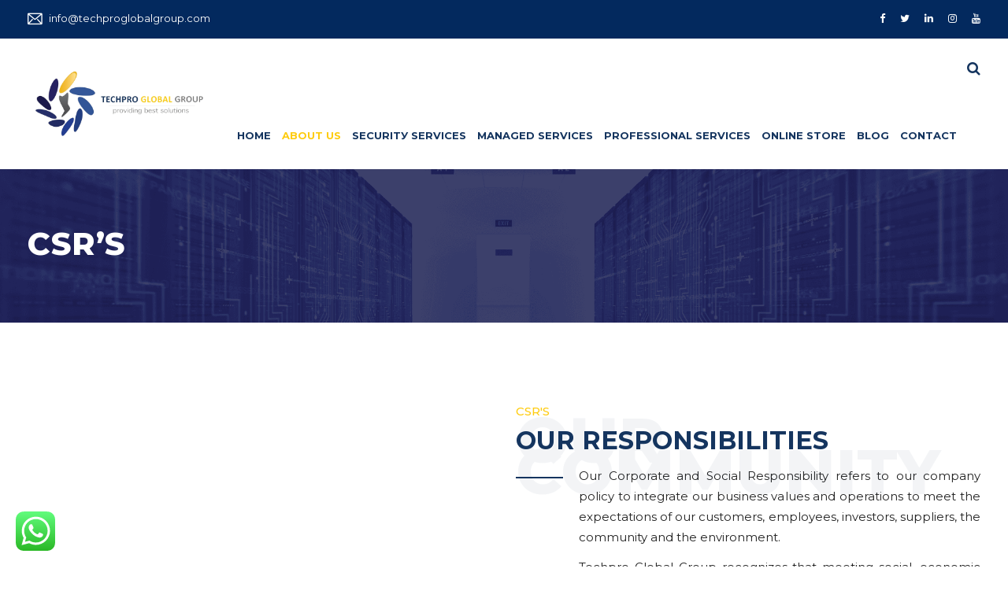

--- FILE ---
content_type: text/html; charset=UTF-8
request_url: https://www.techproglobalgroup.com/about-us/csrs/
body_size: 24358
content:
 <!DOCTYPE html>
<html lang="en-US">
<head>
<meta charset="UTF-8">
<meta name="viewport" content="width=device-width, initial-scale=1">
<link rel="profile" href="http://gmpg.org/xfn/11">
<title>CSR&#8217;s &#8211; Techpro Global Group | Network Security &amp; IT Solutions Provider</title>
<meta name='robots' content='max-image-preview:large' />
<script id="cookieyes" type="text/javascript" src="https://cdn-cookieyes.com/client_data/790773bc93522be408c6429f/script.js"></script>
<!-- Easy WP Meta Description -->
<meta name="description" content="Our Corporate and Social Responsibility refers to our company policy to integrate our business values and operations to meet the expectations of our customers, employees, investors, suppliers, the community and the environment.">
<!-- /Easy WP Meta Description -->

				<link rel='dns-prefetch' href='//www.googletagmanager.com' />
<link rel='dns-prefetch' href='//fonts.googleapis.com' />
<link rel='preconnect' href='https://fonts.gstatic.com' crossorigin />
<link rel="alternate" type="application/rss+xml" title="Techpro Global Group | Network Security &amp; IT Solutions Provider &raquo; Feed" href="https://www.techproglobalgroup.com/feed/" />
<link rel="alternate" type="application/rss+xml" title="Techpro Global Group | Network Security &amp; IT Solutions Provider &raquo; Comments Feed" href="https://www.techproglobalgroup.com/comments/feed/" />
<link rel="alternate" title="oEmbed (JSON)" type="application/json+oembed" href="https://www.techproglobalgroup.com/wp-json/oembed/1.0/embed?url=https%3A%2F%2Fwww.techproglobalgroup.com%2Fabout-us%2Fcsrs%2F" />
<link rel="alternate" title="oEmbed (XML)" type="text/xml+oembed" href="https://www.techproglobalgroup.com/wp-json/oembed/1.0/embed?url=https%3A%2F%2Fwww.techproglobalgroup.com%2Fabout-us%2Fcsrs%2F&#038;format=xml" />
<style id='wp-img-auto-sizes-contain-inline-css' type='text/css'>
img:is([sizes=auto i],[sizes^="auto," i]){contain-intrinsic-size:3000px 1500px}
/*# sourceURL=wp-img-auto-sizes-contain-inline-css */
</style>
<link rel='stylesheet' id='ht_ctc_main_css-css' href='https://www.techproglobalgroup.com/wp-content/plugins/click-to-chat-for-whatsapp/new/inc/assets/css/main.css?ver=4.35' type='text/css' media='all' />
<style id='wp-emoji-styles-inline-css' type='text/css'>

	img.wp-smiley, img.emoji {
		display: inline !important;
		border: none !important;
		box-shadow: none !important;
		height: 1em !important;
		width: 1em !important;
		margin: 0 0.07em !important;
		vertical-align: -0.1em !important;
		background: none !important;
		padding: 0 !important;
	}
/*# sourceURL=wp-emoji-styles-inline-css */
</style>
<style id='wp-block-library-inline-css' type='text/css'>
:root{--wp-block-synced-color:#7a00df;--wp-block-synced-color--rgb:122,0,223;--wp-bound-block-color:var(--wp-block-synced-color);--wp-editor-canvas-background:#ddd;--wp-admin-theme-color:#007cba;--wp-admin-theme-color--rgb:0,124,186;--wp-admin-theme-color-darker-10:#006ba1;--wp-admin-theme-color-darker-10--rgb:0,107,160.5;--wp-admin-theme-color-darker-20:#005a87;--wp-admin-theme-color-darker-20--rgb:0,90,135;--wp-admin-border-width-focus:2px}@media (min-resolution:192dpi){:root{--wp-admin-border-width-focus:1.5px}}.wp-element-button{cursor:pointer}:root .has-very-light-gray-background-color{background-color:#eee}:root .has-very-dark-gray-background-color{background-color:#313131}:root .has-very-light-gray-color{color:#eee}:root .has-very-dark-gray-color{color:#313131}:root .has-vivid-green-cyan-to-vivid-cyan-blue-gradient-background{background:linear-gradient(135deg,#00d084,#0693e3)}:root .has-purple-crush-gradient-background{background:linear-gradient(135deg,#34e2e4,#4721fb 50%,#ab1dfe)}:root .has-hazy-dawn-gradient-background{background:linear-gradient(135deg,#faaca8,#dad0ec)}:root .has-subdued-olive-gradient-background{background:linear-gradient(135deg,#fafae1,#67a671)}:root .has-atomic-cream-gradient-background{background:linear-gradient(135deg,#fdd79a,#004a59)}:root .has-nightshade-gradient-background{background:linear-gradient(135deg,#330968,#31cdcf)}:root .has-midnight-gradient-background{background:linear-gradient(135deg,#020381,#2874fc)}:root{--wp--preset--font-size--normal:16px;--wp--preset--font-size--huge:42px}.has-regular-font-size{font-size:1em}.has-larger-font-size{font-size:2.625em}.has-normal-font-size{font-size:var(--wp--preset--font-size--normal)}.has-huge-font-size{font-size:var(--wp--preset--font-size--huge)}.has-text-align-center{text-align:center}.has-text-align-left{text-align:left}.has-text-align-right{text-align:right}.has-fit-text{white-space:nowrap!important}#end-resizable-editor-section{display:none}.aligncenter{clear:both}.items-justified-left{justify-content:flex-start}.items-justified-center{justify-content:center}.items-justified-right{justify-content:flex-end}.items-justified-space-between{justify-content:space-between}.screen-reader-text{border:0;clip-path:inset(50%);height:1px;margin:-1px;overflow:hidden;padding:0;position:absolute;width:1px;word-wrap:normal!important}.screen-reader-text:focus{background-color:#ddd;clip-path:none;color:#444;display:block;font-size:1em;height:auto;left:5px;line-height:normal;padding:15px 23px 14px;text-decoration:none;top:5px;width:auto;z-index:100000}html :where(.has-border-color){border-style:solid}html :where([style*=border-top-color]){border-top-style:solid}html :where([style*=border-right-color]){border-right-style:solid}html :where([style*=border-bottom-color]){border-bottom-style:solid}html :where([style*=border-left-color]){border-left-style:solid}html :where([style*=border-width]){border-style:solid}html :where([style*=border-top-width]){border-top-style:solid}html :where([style*=border-right-width]){border-right-style:solid}html :where([style*=border-bottom-width]){border-bottom-style:solid}html :where([style*=border-left-width]){border-left-style:solid}html :where(img[class*=wp-image-]){height:auto;max-width:100%}:where(figure){margin:0 0 1em}html :where(.is-position-sticky){--wp-admin--admin-bar--position-offset:var(--wp-admin--admin-bar--height,0px)}@media screen and (max-width:600px){html :where(.is-position-sticky){--wp-admin--admin-bar--position-offset:0px}}

/*# sourceURL=wp-block-library-inline-css */
</style><style id='global-styles-inline-css' type='text/css'>
:root{--wp--preset--aspect-ratio--square: 1;--wp--preset--aspect-ratio--4-3: 4/3;--wp--preset--aspect-ratio--3-4: 3/4;--wp--preset--aspect-ratio--3-2: 3/2;--wp--preset--aspect-ratio--2-3: 2/3;--wp--preset--aspect-ratio--16-9: 16/9;--wp--preset--aspect-ratio--9-16: 9/16;--wp--preset--color--black: #000000;--wp--preset--color--cyan-bluish-gray: #abb8c3;--wp--preset--color--white: #ffffff;--wp--preset--color--pale-pink: #f78da7;--wp--preset--color--vivid-red: #cf2e2e;--wp--preset--color--luminous-vivid-orange: #ff6900;--wp--preset--color--luminous-vivid-amber: #fcb900;--wp--preset--color--light-green-cyan: #7bdcb5;--wp--preset--color--vivid-green-cyan: #00d084;--wp--preset--color--pale-cyan-blue: #8ed1fc;--wp--preset--color--vivid-cyan-blue: #0693e3;--wp--preset--color--vivid-purple: #9b51e0;--wp--preset--gradient--vivid-cyan-blue-to-vivid-purple: linear-gradient(135deg,rgb(6,147,227) 0%,rgb(155,81,224) 100%);--wp--preset--gradient--light-green-cyan-to-vivid-green-cyan: linear-gradient(135deg,rgb(122,220,180) 0%,rgb(0,208,130) 100%);--wp--preset--gradient--luminous-vivid-amber-to-luminous-vivid-orange: linear-gradient(135deg,rgb(252,185,0) 0%,rgb(255,105,0) 100%);--wp--preset--gradient--luminous-vivid-orange-to-vivid-red: linear-gradient(135deg,rgb(255,105,0) 0%,rgb(207,46,46) 100%);--wp--preset--gradient--very-light-gray-to-cyan-bluish-gray: linear-gradient(135deg,rgb(238,238,238) 0%,rgb(169,184,195) 100%);--wp--preset--gradient--cool-to-warm-spectrum: linear-gradient(135deg,rgb(74,234,220) 0%,rgb(151,120,209) 20%,rgb(207,42,186) 40%,rgb(238,44,130) 60%,rgb(251,105,98) 80%,rgb(254,248,76) 100%);--wp--preset--gradient--blush-light-purple: linear-gradient(135deg,rgb(255,206,236) 0%,rgb(152,150,240) 100%);--wp--preset--gradient--blush-bordeaux: linear-gradient(135deg,rgb(254,205,165) 0%,rgb(254,45,45) 50%,rgb(107,0,62) 100%);--wp--preset--gradient--luminous-dusk: linear-gradient(135deg,rgb(255,203,112) 0%,rgb(199,81,192) 50%,rgb(65,88,208) 100%);--wp--preset--gradient--pale-ocean: linear-gradient(135deg,rgb(255,245,203) 0%,rgb(182,227,212) 50%,rgb(51,167,181) 100%);--wp--preset--gradient--electric-grass: linear-gradient(135deg,rgb(202,248,128) 0%,rgb(113,206,126) 100%);--wp--preset--gradient--midnight: linear-gradient(135deg,rgb(2,3,129) 0%,rgb(40,116,252) 100%);--wp--preset--font-size--small: 13px;--wp--preset--font-size--medium: 20px;--wp--preset--font-size--large: 36px;--wp--preset--font-size--x-large: 42px;--wp--preset--spacing--20: 0.44rem;--wp--preset--spacing--30: 0.67rem;--wp--preset--spacing--40: 1rem;--wp--preset--spacing--50: 1.5rem;--wp--preset--spacing--60: 2.25rem;--wp--preset--spacing--70: 3.38rem;--wp--preset--spacing--80: 5.06rem;--wp--preset--shadow--natural: 6px 6px 9px rgba(0, 0, 0, 0.2);--wp--preset--shadow--deep: 12px 12px 50px rgba(0, 0, 0, 0.4);--wp--preset--shadow--sharp: 6px 6px 0px rgba(0, 0, 0, 0.2);--wp--preset--shadow--outlined: 6px 6px 0px -3px rgb(255, 255, 255), 6px 6px rgb(0, 0, 0);--wp--preset--shadow--crisp: 6px 6px 0px rgb(0, 0, 0);}:where(.is-layout-flex){gap: 0.5em;}:where(.is-layout-grid){gap: 0.5em;}body .is-layout-flex{display: flex;}.is-layout-flex{flex-wrap: wrap;align-items: center;}.is-layout-flex > :is(*, div){margin: 0;}body .is-layout-grid{display: grid;}.is-layout-grid > :is(*, div){margin: 0;}:where(.wp-block-columns.is-layout-flex){gap: 2em;}:where(.wp-block-columns.is-layout-grid){gap: 2em;}:where(.wp-block-post-template.is-layout-flex){gap: 1.25em;}:where(.wp-block-post-template.is-layout-grid){gap: 1.25em;}.has-black-color{color: var(--wp--preset--color--black) !important;}.has-cyan-bluish-gray-color{color: var(--wp--preset--color--cyan-bluish-gray) !important;}.has-white-color{color: var(--wp--preset--color--white) !important;}.has-pale-pink-color{color: var(--wp--preset--color--pale-pink) !important;}.has-vivid-red-color{color: var(--wp--preset--color--vivid-red) !important;}.has-luminous-vivid-orange-color{color: var(--wp--preset--color--luminous-vivid-orange) !important;}.has-luminous-vivid-amber-color{color: var(--wp--preset--color--luminous-vivid-amber) !important;}.has-light-green-cyan-color{color: var(--wp--preset--color--light-green-cyan) !important;}.has-vivid-green-cyan-color{color: var(--wp--preset--color--vivid-green-cyan) !important;}.has-pale-cyan-blue-color{color: var(--wp--preset--color--pale-cyan-blue) !important;}.has-vivid-cyan-blue-color{color: var(--wp--preset--color--vivid-cyan-blue) !important;}.has-vivid-purple-color{color: var(--wp--preset--color--vivid-purple) !important;}.has-black-background-color{background-color: var(--wp--preset--color--black) !important;}.has-cyan-bluish-gray-background-color{background-color: var(--wp--preset--color--cyan-bluish-gray) !important;}.has-white-background-color{background-color: var(--wp--preset--color--white) !important;}.has-pale-pink-background-color{background-color: var(--wp--preset--color--pale-pink) !important;}.has-vivid-red-background-color{background-color: var(--wp--preset--color--vivid-red) !important;}.has-luminous-vivid-orange-background-color{background-color: var(--wp--preset--color--luminous-vivid-orange) !important;}.has-luminous-vivid-amber-background-color{background-color: var(--wp--preset--color--luminous-vivid-amber) !important;}.has-light-green-cyan-background-color{background-color: var(--wp--preset--color--light-green-cyan) !important;}.has-vivid-green-cyan-background-color{background-color: var(--wp--preset--color--vivid-green-cyan) !important;}.has-pale-cyan-blue-background-color{background-color: var(--wp--preset--color--pale-cyan-blue) !important;}.has-vivid-cyan-blue-background-color{background-color: var(--wp--preset--color--vivid-cyan-blue) !important;}.has-vivid-purple-background-color{background-color: var(--wp--preset--color--vivid-purple) !important;}.has-black-border-color{border-color: var(--wp--preset--color--black) !important;}.has-cyan-bluish-gray-border-color{border-color: var(--wp--preset--color--cyan-bluish-gray) !important;}.has-white-border-color{border-color: var(--wp--preset--color--white) !important;}.has-pale-pink-border-color{border-color: var(--wp--preset--color--pale-pink) !important;}.has-vivid-red-border-color{border-color: var(--wp--preset--color--vivid-red) !important;}.has-luminous-vivid-orange-border-color{border-color: var(--wp--preset--color--luminous-vivid-orange) !important;}.has-luminous-vivid-amber-border-color{border-color: var(--wp--preset--color--luminous-vivid-amber) !important;}.has-light-green-cyan-border-color{border-color: var(--wp--preset--color--light-green-cyan) !important;}.has-vivid-green-cyan-border-color{border-color: var(--wp--preset--color--vivid-green-cyan) !important;}.has-pale-cyan-blue-border-color{border-color: var(--wp--preset--color--pale-cyan-blue) !important;}.has-vivid-cyan-blue-border-color{border-color: var(--wp--preset--color--vivid-cyan-blue) !important;}.has-vivid-purple-border-color{border-color: var(--wp--preset--color--vivid-purple) !important;}.has-vivid-cyan-blue-to-vivid-purple-gradient-background{background: var(--wp--preset--gradient--vivid-cyan-blue-to-vivid-purple) !important;}.has-light-green-cyan-to-vivid-green-cyan-gradient-background{background: var(--wp--preset--gradient--light-green-cyan-to-vivid-green-cyan) !important;}.has-luminous-vivid-amber-to-luminous-vivid-orange-gradient-background{background: var(--wp--preset--gradient--luminous-vivid-amber-to-luminous-vivid-orange) !important;}.has-luminous-vivid-orange-to-vivid-red-gradient-background{background: var(--wp--preset--gradient--luminous-vivid-orange-to-vivid-red) !important;}.has-very-light-gray-to-cyan-bluish-gray-gradient-background{background: var(--wp--preset--gradient--very-light-gray-to-cyan-bluish-gray) !important;}.has-cool-to-warm-spectrum-gradient-background{background: var(--wp--preset--gradient--cool-to-warm-spectrum) !important;}.has-blush-light-purple-gradient-background{background: var(--wp--preset--gradient--blush-light-purple) !important;}.has-blush-bordeaux-gradient-background{background: var(--wp--preset--gradient--blush-bordeaux) !important;}.has-luminous-dusk-gradient-background{background: var(--wp--preset--gradient--luminous-dusk) !important;}.has-pale-ocean-gradient-background{background: var(--wp--preset--gradient--pale-ocean) !important;}.has-electric-grass-gradient-background{background: var(--wp--preset--gradient--electric-grass) !important;}.has-midnight-gradient-background{background: var(--wp--preset--gradient--midnight) !important;}.has-small-font-size{font-size: var(--wp--preset--font-size--small) !important;}.has-medium-font-size{font-size: var(--wp--preset--font-size--medium) !important;}.has-large-font-size{font-size: var(--wp--preset--font-size--large) !important;}.has-x-large-font-size{font-size: var(--wp--preset--font-size--x-large) !important;}
/*# sourceURL=global-styles-inline-css */
</style>

<style id='classic-theme-styles-inline-css' type='text/css'>
/*! This file is auto-generated */
.wp-block-button__link{color:#fff;background-color:#32373c;border-radius:9999px;box-shadow:none;text-decoration:none;padding:calc(.667em + 2px) calc(1.333em + 2px);font-size:1.125em}.wp-block-file__button{background:#32373c;color:#fff;text-decoration:none}
/*# sourceURL=/wp-includes/css/classic-themes.min.css */
</style>
<link rel='stylesheet' id='cl-style-clt-css' href='https://www.techproglobalgroup.com/wp-content/plugins/cl_testimonial/css/style.css?ver=6.9' type='text/css' media='all' />
<link rel='stylesheet' id='cl-style1-clt-css' href='https://www.techproglobalgroup.com/wp-content/plugins/cl_testimonial/css/hover-min.css?ver=6.9' type='text/css' media='all' />
<link rel='stylesheet' id='cl-style2-clt-css' href='https://www.techproglobalgroup.com/wp-content/plugins/cl_testimonial/css/font-awesome.min.css?ver=6.9' type='text/css' media='all' />
<link rel='stylesheet' id='cl-style3-clt-css' href='https://www.techproglobalgroup.com/wp-content/plugins/cl_testimonial/css/slick.css?ver=6.9' type='text/css' media='all' />
<link rel='stylesheet' id='cl-style4-clt-css' href='https://www.techproglobalgroup.com/wp-content/plugins/cl_testimonial/css/slick-theme.css?ver=6.9' type='text/css' media='all' />
<link rel='stylesheet' id='contact-form-7-css' href='https://www.techproglobalgroup.com/wp-content/plugins/contact-form-7/includes/css/styles.css?ver=6.1.4' type='text/css' media='all' />
<link rel='stylesheet' id='image-hover-effects-css-css' href='https://www.techproglobalgroup.com/wp-content/plugins/mega-addons-for-visual-composer/css/ihover.css?ver=6.9' type='text/css' media='all' />
<link rel='stylesheet' id='style-css-css' href='https://www.techproglobalgroup.com/wp-content/plugins/mega-addons-for-visual-composer/css/style.css?ver=6.9' type='text/css' media='all' />
<link rel='stylesheet' id='font-awesome-latest-css' href='https://www.techproglobalgroup.com/wp-content/plugins/mega-addons-for-visual-composer/css/font-awesome/css/all.css?ver=6.9' type='text/css' media='all' />
<link rel='stylesheet' id='extendify-utility-styles-css' href='https://www.techproglobalgroup.com/wp-content/plugins/extendify/public/build/utility-minimum.css?ver=6.9' type='text/css' media='all' />
<link rel='stylesheet' id='boostrap-css' href='https://www.techproglobalgroup.com/wp-content/themes/kulluu/assets/css/bootstrap.min.css?ver=6.9' type='text/css' media='all' />
<link rel='stylesheet' id='font-awesome-css' href='https://www.techproglobalgroup.com/wp-content/themes/kulluu/assets/css/font-awesome.min.css?ver=6.9' type='text/css' media='all' />
<link rel='stylesheet' id='ico-font-css' href='https://www.techproglobalgroup.com/wp-content/themes/kulluu/assets/css/icofont.css?ver=6.9' type='text/css' media='all' />
<link rel='stylesheet' id='flaticon-css' href='https://www.techproglobalgroup.com/wp-content/themes/kulluu/assets/css/flaticon.css?ver=6.9' type='text/css' media='all' />
<link rel='stylesheet' id='lineicon-css' href='https://www.techproglobalgroup.com/wp-content/themes/kulluu/assets/css/lineicons.css?ver=6.9' type='text/css' media='all' />
<link rel='stylesheet' id='owl-carousel-css' href='https://www.techproglobalgroup.com/wp-content/themes/kulluu/assets/css/owl.carousel.css?ver=6.9' type='text/css' media='all' />
<link rel='stylesheet' id='slick-css' href='https://www.techproglobalgroup.com/wp-content/themes/kulluu/assets/css/slick.css?ver=6.9' type='text/css' media='all' />
<link rel='stylesheet' id='type-writter-css' href='https://www.techproglobalgroup.com/wp-content/themes/kulluu/assets/css/type-writter.css?ver=6.9' type='text/css' media='all' />
<link rel='stylesheet' id='magnific-popup-css' href='https://www.techproglobalgroup.com/wp-content/themes/kulluu/assets/css/magnific-popup.css?ver=6.9' type='text/css' media='all' />
<link rel='stylesheet' id='kulluu-style-default-css' href='https://www.techproglobalgroup.com/wp-content/themes/kulluu/assets/css/default.css?ver=6.9' type='text/css' media='all' />
<link rel='stylesheet' id='kulluu-style-responsive-css' href='https://www.techproglobalgroup.com/wp-content/themes/kulluu/assets/css/responsive.css?ver=6.9' type='text/css' media='all' />
<link rel='stylesheet' id='kulluu-style-css' href='https://www.techproglobalgroup.com/wp-content/themes/kulluu/style.css?ver=6.9' type='text/css' media='all' />
<link rel='stylesheet' id='studio-fonts-css' href='//fonts.googleapis.com/css?family=Montserrat%3A400%2C400i%2C500%2C600%2C700%2C800%2C900%26amp%3Bsubset%3Dlatin-ext&#038;ver=1.0.0' type='text/css' media='all' />
<link rel='stylesheet' id='js_composer_front-css' href='https://www.techproglobalgroup.com/wp-content/plugins/js_composer/assets/css/js_composer.min.css?ver=8.7.2' type='text/css' media='all' />
<link rel="preload" as="style" href="https://fonts.googleapis.com/css?family=Montserrat:100,200,300,400,500,600,700,800,900,100italic,200italic,300italic,400italic,500italic,600italic,700italic,800italic,900italic&#038;display=swap&#038;ver=1756735104" /><link rel="stylesheet" href="https://fonts.googleapis.com/css?family=Montserrat:100,200,300,400,500,600,700,800,900,100italic,200italic,300italic,400italic,500italic,600italic,700italic,800italic,900italic&#038;display=swap&#038;ver=1756735104" media="print" onload="this.media='all'"><noscript><link rel="stylesheet" href="https://fonts.googleapis.com/css?family=Montserrat:100,200,300,400,500,600,700,800,900,100italic,200italic,300italic,400italic,500italic,600italic,700italic,800italic,900italic&#038;display=swap&#038;ver=1756735104" /></noscript><script type="text/javascript" src="https://www.techproglobalgroup.com/wp-includes/js/jquery/jquery.min.js?ver=3.7.1" id="jquery-core-js"></script>
<script type="text/javascript" src="https://www.techproglobalgroup.com/wp-includes/js/jquery/jquery-migrate.min.js?ver=3.4.1" id="jquery-migrate-js"></script>

<!-- Google tag (gtag.js) snippet added by Site Kit -->
<!-- Google Analytics snippet added by Site Kit -->
<script type="text/javascript" src="https://www.googletagmanager.com/gtag/js?id=GT-P8Q7M2R" id="google_gtagjs-js" async></script>
<script type="text/javascript" id="google_gtagjs-js-after">
/* <![CDATA[ */
window.dataLayer = window.dataLayer || [];function gtag(){dataLayer.push(arguments);}
gtag("set","linker",{"domains":["www.techproglobalgroup.com"]});
gtag("js", new Date());
gtag("set", "developer_id.dZTNiMT", true);
gtag("config", "GT-P8Q7M2R", {"googlesitekit_post_type":"page"});
 window._googlesitekit = window._googlesitekit || {}; window._googlesitekit.throttledEvents = []; window._googlesitekit.gtagEvent = (name, data) => { var key = JSON.stringify( { name, data } ); if ( !! window._googlesitekit.throttledEvents[ key ] ) { return; } window._googlesitekit.throttledEvents[ key ] = true; setTimeout( () => { delete window._googlesitekit.throttledEvents[ key ]; }, 5 ); gtag( "event", name, { ...data, event_source: "site-kit" } ); }; 
//# sourceURL=google_gtagjs-js-after
/* ]]> */
</script>
<script></script><link rel="https://api.w.org/" href="https://www.techproglobalgroup.com/wp-json/" /><link rel="alternate" title="JSON" type="application/json" href="https://www.techproglobalgroup.com/wp-json/wp/v2/pages/4951" /><link rel="EditURI" type="application/rsd+xml" title="RSD" href="https://www.techproglobalgroup.com/xmlrpc.php?rsd" />
<meta name="generator" content="WordPress 6.9" />
<link rel='shortlink' href='https://www.techproglobalgroup.com/?p=4951' />
<link rel="canonical" href="https://www.techproglobalgroup.com/about-us/csrs/" />
<meta name="generator" content="Site Kit by Google 1.168.0" /><meta name="generator" content="performance-lab 4.0.0; plugins: ">
<meta name="generator" content="Redux 4.5.10" /><link rel="preconnect" href="//code.tidio.co"><meta name="generator" content="Powered by WPBakery Page Builder - drag and drop page builder for WordPress."/>
<meta name="generator" content="Powered by Slider Revolution 6.7.40 - responsive, Mobile-Friendly Slider Plugin for WordPress with comfortable drag and drop interface." />
<link rel="icon" href="https://www.techproglobalgroup.com/wp-content/uploads/2023/01/cropped-TPGGL-fv-32x32.png" sizes="32x32" />
<link rel="icon" href="https://www.techproglobalgroup.com/wp-content/uploads/2023/01/cropped-TPGGL-fv-192x192.png" sizes="192x192" />
<link rel="apple-touch-icon" href="https://www.techproglobalgroup.com/wp-content/uploads/2023/01/cropped-TPGGL-fv-180x180.png" />
<meta name="msapplication-TileImage" content="https://www.techproglobalgroup.com/wp-content/uploads/2023/01/cropped-TPGGL-fv-270x270.png" />
<script>function setREVStartSize(e){
			//window.requestAnimationFrame(function() {
				window.RSIW = window.RSIW===undefined ? window.innerWidth : window.RSIW;
				window.RSIH = window.RSIH===undefined ? window.innerHeight : window.RSIH;
				try {
					var pw = document.getElementById(e.c).parentNode.offsetWidth,
						newh;
					pw = pw===0 || isNaN(pw) || (e.l=="fullwidth" || e.layout=="fullwidth") ? window.RSIW : pw;
					e.tabw = e.tabw===undefined ? 0 : parseInt(e.tabw);
					e.thumbw = e.thumbw===undefined ? 0 : parseInt(e.thumbw);
					e.tabh = e.tabh===undefined ? 0 : parseInt(e.tabh);
					e.thumbh = e.thumbh===undefined ? 0 : parseInt(e.thumbh);
					e.tabhide = e.tabhide===undefined ? 0 : parseInt(e.tabhide);
					e.thumbhide = e.thumbhide===undefined ? 0 : parseInt(e.thumbhide);
					e.mh = e.mh===undefined || e.mh=="" || e.mh==="auto" ? 0 : parseInt(e.mh,0);
					if(e.layout==="fullscreen" || e.l==="fullscreen")
						newh = Math.max(e.mh,window.RSIH);
					else{
						e.gw = Array.isArray(e.gw) ? e.gw : [e.gw];
						for (var i in e.rl) if (e.gw[i]===undefined || e.gw[i]===0) e.gw[i] = e.gw[i-1];
						e.gh = e.el===undefined || e.el==="" || (Array.isArray(e.el) && e.el.length==0)? e.gh : e.el;
						e.gh = Array.isArray(e.gh) ? e.gh : [e.gh];
						for (var i in e.rl) if (e.gh[i]===undefined || e.gh[i]===0) e.gh[i] = e.gh[i-1];
											
						var nl = new Array(e.rl.length),
							ix = 0,
							sl;
						e.tabw = e.tabhide>=pw ? 0 : e.tabw;
						e.thumbw = e.thumbhide>=pw ? 0 : e.thumbw;
						e.tabh = e.tabhide>=pw ? 0 : e.tabh;
						e.thumbh = e.thumbhide>=pw ? 0 : e.thumbh;
						for (var i in e.rl) nl[i] = e.rl[i]<window.RSIW ? 0 : e.rl[i];
						sl = nl[0];
						for (var i in nl) if (sl>nl[i] && nl[i]>0) { sl = nl[i]; ix=i;}
						var m = pw>(e.gw[ix]+e.tabw+e.thumbw) ? 1 : (pw-(e.tabw+e.thumbw)) / (e.gw[ix]);
						newh =  (e.gh[ix] * m) + (e.tabh + e.thumbh);
					}
					var el = document.getElementById(e.c);
					if (el!==null && el) el.style.height = newh+"px";
					el = document.getElementById(e.c+"_wrapper");
					if (el!==null && el) {
						el.style.height = newh+"px";
						el.style.display = "block";
					}
				} catch(e){
					console.log("Failure at Presize of Slider:" + e)
				}
			//});
		  };</script>
		<style type="text/css" id="wp-custom-css">
			.rs-footer h3, .rs-footer .footer-top h3.footer-title {
    font-size: 15px;
}


.menu-area .navbar ul li {
    position: relative;
    display: inline-block;
    transition: all 0.3s ease 0s;
    padding: 0 5px;
    font-size: 14px;
}

.menu-area .navbar ul li + li {
    padding: 0 5px;
}


.menu-area .navbar ul li ul.sub-menu li a {
    line-height: 25px;
    padding: 5px 15px;
    color: #232023;
}

		</style>
		
<!-- Typography -->



<style>

			.footer-bottom{
			background:#03295e !important;
		}
		
	body{
		background:#FFFFFF !important;
		color:#232323 !important;
		font-family: Montserrat !important;    
	    font-size: 15px !important;	
	}

	.services-style-5 .services-item{
		box-shadow: 0 0 0 20px rgba(21, 53, 95, 0.4), inset 0 0 3px rgba(255, 255, 255, 0.2);
	}

		
	h1{
		color:#232023 !important;
		font-family:Montserrat!important;
		font-size:40px!important;
				font-weight:700!important;
				
					line-height:40px!important;
				
	}
	h2{
		color:#232023; 
		font-family:Montserrat!important;
		font-size:32px;
				font-weight:700!important;
				
					line-height:32px			}
	h3{
		color:#232023 ;
		font-family:Montserrat!important;
		font-size:24px;
				
					line-height:24px!important;
			}
	h4{
		color:#232023;
		font-family:Montserrat!important;
		font-size:20px;
				font-weight:500!important;
				
					line-height:28px!important;
				
	}
	h5{
		color:#232023;
		font-family:Montserrat!important;
		font-size:18px;
				font-weight:500!important;
				
					line-height:27px!important;
			}
	h6{
		color:#232023 ;
		font-family:Montserrat!important;
		font-size:16xpx;
				font-weight:500!important;
				
					line-height:20px!important;
			}

		.menu-area .navbar ul li > a{		
		font-weight:700;
		font-family:Montserrat;
	}
	

	#rs-header .toolbar-area .toolbar-contact ul.rs-contact-info li,
	#rs-header .toolbar-area .toolbar-contact ul.rs-contact-info li i,
	#rs-header .toolbar-area .toolbar-contact ul li, #rs-header .toolbar-area{
		color:#FFFFFF;
	}


	#rs-header .toolbar-area .toolbar-contact ul.rs-contact-info li a,
	#rs-header .toolbar-area .toolbar-contact ul li a,
	#rs-header .toolbar-area .toolbar-sl-share ul li a i{
		color:#FFFFFF;
	}

	#rs-header .toolbar-area .toolbar-contact ul.rs-contact-info li a:hover,
	#rs-header .toolbar-area .toolbar-contact ul li a:hover, 
	#rs-header .toolbar-area .toolbar-sl-share ul li a i:hover{
		color:#FECC10;
	}
	#rs-header .toolbar-area{
		background:#03295E;
	}

	.menu-sticky.sticky .menu-area .navbar ul > li.current-menu-ancestor > a,
	.menu-sticky.sticky .menu-area .navbar ul > li.current_page_item > a,
	.mobile-menu-container div ul > li.current_page_parent > a,
	#rs-header.header-transparent .menu-area .navbar ul li.current-menu-ancestor a, 
	#rs-header.header-transparent .menu-area .navbar ul li.current_page_item a,
	#rs-header.header-style5 .menu-area .navbar ul > li.current-menu-ancestor > a, 
	#rs-header.header-style5 .menu-area .navbar ul > li.current_page_item > a,
	.menu-area .navbar ul.menu > li.current_page_item > a,
	#rs-header.header-style-4 .menu-sticky.sticky .menu-area .menu > li.current-menu-ancestor > a,
	.menu-area .navbar ul.menu > li.current-menu-ancestor > a,
	#rs-header.header-style5 .header-inner .menu-area .navbar ul > li.current-menu-ancestor > a,
	#rs-header.header-style5 .header-inner.menu-sticky.sticky .menu-area .navbar ul > li.current-menu-ancestor > a,
	#rs-header.header-style-4 .menu-area .menu > li.current-menu-ancestor > a
	{
		color: #FECC10 !important;
	}
	.menu-area .navbar ul:not(.sub-menu) > li > a{
		font-size: 13px !important;
	}

	.menu-area .navbar ul li:hover > a,
	#rs-header .menu-sticky.sticky .menu-area .navbar ul li:hover > a,
	#rs-header.header-style1 .menu-sticky.sticky .menu-area .navbar ul li:hover > a,
	.mobile-menu-container div ul li a:hover,
	#rs-header.header-style-4 .menu-sticky.sticky .menu-area .navbar ul li:hover > a,
	#rs-header.header-style5 .header-inner .menu-area .navbar ul li:hover > a,
	#rs-header.header-style5 .header-inner.menu-sticky.sticky .menu-area .navbar ul li:hover > a,
	#rs-header.header-style-4 .menu-area .menu li:hover > a
	{
		color: #FECC10;
	}

	.menu-area .navbar ul li a,
	#rs-header .menu-responsive .sidebarmenu-search .sticky_search,
	#rs-header .menu-sticky.sticky .menu-area .navbar ul li a,
	#rs-header.header-style5 .header-inner.menu-sticky.sticky .menu-area .navbar ul li a,
	.menu-cart-area i, #rs-header.header-transparent .menu-area.dark .menu-cart-area i,
	#rs-header .menu-sticky.sticky .menu-area .navbar ul li a
	{
		color: #15355F; 
	}

	#rs-header.header-transparent .menu-area.dark .navbar ul.menu > li.current_page_item > a::before, 
	#rs-header.header-transparent .menu-area.dark .navbar ul.menu > li.current_page_item > a::after, 
	#rs-header.header-transparent .menu-area.dark .navbar ul.menu > li > a::before,
	#rs-header.header-transparent .menu-area.dark .navbar ul.menu > li > a::after,
	#rs-header.header-transparent .menu-area.dark .navbar ul.menu > li > a,
	.breadcrumbs-inner.bread-dark h1,
	.rs-breadcrumbs .breadcrumbs-inner.bread-dark .trail-items li::after,
	.rs-breadcrumbs .breadcrumbs-inner.bread-dark ul li.trail-begin a::before,
	.rs-breadcrumbs .breadcrumbs-inner.bread-dark ul li *,
	#rs-header.header-transparent .menu-area.dark .menu-responsive .sidebarmenu-search .sticky_search .fa
	{
		color: #15355F !important;
	}

	.header-style1 .menu-cart-area span.icon-num, 
	.header-style3 .menu-cart-area span.icon-num
	{
		background: #15355F !important;
	}


	#rs-header.header-transparent .menu-area.dark ul.offcanvas-icon .nav-link-container .nav-menu-link span{
		background: #15355F !important;
	}

	#rs-header.header-transparent .menu-area.dark ul.sidenav.offcanvas-icon .nav-link-container .nav-menu-link span{
		background: #fff !important;
	}

	ul.offcanvas-icon .nav-link-container .nav-menu-link span{
		background: #15355F;
	}
	
			#rs-header.header-transparent .menu-area .navbar ul li a, #rs-header.header-transparent .menu-cart-area i,
		#rs-header.header-transparent .menu-responsive .sidebarmenu-search .sticky_search .fa,
		#rs-header.header-transparent .menu-area.dark .navbar ul > li > a,
		#rs-header.header-style5 .header-inner .menu-area .navbar ul li a,
		#rs-header.header-transparent .menu-area .navbar ul li:hover > a,
		#rs-header.header-style5 .menu-responsive .sidebarmenu-search .sticky_search,
		#rs-header.header-style5 .menu-cart-area i{
			color:#FFFFFF 
	}
	
			.header-transparent .menu-cart-area span.icon-num, 
		.header-style-4 .menu-cart-area span.icon-num, 
		.header-style5 .menu-cart-area span.icon-num
		{
			background: #FFFFFF !important;
		}
	
			.header-transparent .sticky .menu-cart-area span.icon-num, 
		.header-style-4 .sticky .menu-cart-area span.icon-num, 
		.header-style5 .sticky .menu-cart-area span.icon-num
		{
			background: #FECC10 !important;
		}
	
			#rs-header.header-style5 .header-inner .menu-area, 
		.menu-area{
		background:transparent 
	}
	
	

			#rs-header.header-transparent .menu-area.dark ul.offcanvas-icon .nav-link-container .nav-menu-link span{
			background:#FFFFFF 
		}
	

			#rs-header.header-transparent .menu-area .navbar ul > li > a:hover,
		#rs-header.header-transparent .menu-area .navbar ul li:hover > a,
		#rs-header.header-transparent .menu-area.dark .navbar ul > li:hover > a{
			color:#FECC10 
		}
	
			#rs-header.header-transparent .menu-area .navbar ul > li.current_page_item > a,
		#rs-header.header-transparent .menu-area .navbar ul > li.current-menu-ancestor > a,
		#rs-header.header-style-4 .menu-area .menu > li.current_page_item > a{
			color:#FECC10 !important; 
		}
	
	#rs-header.header-transparent .menu-area .navbar ul.menu > li.current_page_item > a::before,
	#rs-header.header-transparent .menu-sticky.sticky .menu-area .navbar ul > li.current-menu-ancestor > a,
	#rs-header.header-transparent .menu-area .navbar ul.menu > li > a::before,
	#rs-header.header-transparent .menu-sticky.sticky .menu-area .navbar ul.menu > li.current_page_item > a::before, 
	#rs-header.header-transparent .menu-sticky.sticky .menu-area .navbar ul.menu > li > a::before, 
	#rs-header.header-transparent .menu-sticky.sticky .menu-area .navbar ul.menu > li.current_page_item > a::after, 
	#rs-header.header-transparent .menu-sticky.sticky .menu-area .navbar ul.menu > li > a::after,
	#rs-header.header-transparent .menu-area .navbar ul.menu > li.current_page_item > a::after, 
	#rs-header.header-transparent .menu-area .navbar ul.menu > li > a::after{
		color:#FECC10 !important; 
	}

			
		#rs-header.header-transparent ul.offcanvas-icon .nav-link-container .nav-menu-link span,
		#rs-header.header-style5 .menu-responsive ul.offcanvas-icon .nav-link-container .nav-menu-link span{
			background:#FFFFFF 
		}
	
			.menu-area .navbar ul li .sub-menu li a,
		#rs-header .menu-area .navbar ul li.mega ul li a,
		#rs-header.header-transparent .menu-area .navbar ul li .sub-menu li.current-menu-ancestor > a,
		#rs-header.header-transparent .menu-area .navbar ul li.current-menu-ancestor li a{
			color:#FFFFFF !important;
		}
	
			.menu-area .navbar ul li ul.sub-menu li.current_page_item > a,
		.menu-area .navbar ul li .sub-menu li a:hover,
		#rs-header .menu-area .navbar ul li.mega ul li a:hover,
		.menu-area .navbar ul li ul.sub-menu li:hover > a,
		#rs-header.header-style5 .header-inner .menu-area .navbar ul li .sub-menu li:hover > a,
		#rs-header.header-transparent .menu-area .navbar ul li .sub-menu li:hover > a,
		#rs-header.header-style-4 .menu-area .menu .sub-menu li:hover > a,
		#rs-header.header-style3 .menu-area .navbar ul li .sub-menu li:hover > a,
		#rs-header .menu-area .navbar ul li.mega ul li.current-menu-item a,
		.menu-sticky.sticky .menu-area .navbar ul li ul li a:hover,
		#rs-header.header-transparent .menu-area .navbar ul li .sub-menu li.current-menu-ancestor > a, #rs-header.header-transparent .menu-area .navbar ul li .sub-menu li.current_page_item > a,
		#rs-header.header-transparent .menu-area .navbar ul li.current-menu-ancestor li a:hover{
			color:#FECC10 !important;
		}
	


			.menu-area .navbar ul li .sub-menu{
			background:#15355F;
		}
	

			#rs-header .toolbar-area .toolbar-contact ul li,
		.toolbar-sl-share .opening,
		#rs-header .toolbar-area .toolbar-sl-share ul li a i:before{
			font-size:13px;
		}
	
			.menu-area .navbar ul > li > a{
			text-transform:uppercase;
		}
	


			.footer-bottom{
			border-color:#ffffff;
		}
	

			.rs-footer, .rs-footer h3, .rs-footer a, 
		.rs-footer .fa-ul li a, 
		.rs-footer .widget.widget_nav_menu ul li a,
		.rs-footer .widget ul li .fa{
			font-size:14px;
		}
	
			.rs-footer h3, .rs-footer .footer-top h3.footer-title{
			font-size:22px;
		}
	
			.rs-footer a{
			font-size:14px;
		}
		

			.rs-footer, .rs-footer h3, .rs-footer a{
			color:#FFFFFF;
		}
	
			.rs-footer a:hover, .rs-footer .widget.widget_nav_menu ul li a:hover,
		.rs-footer .widget a:hover,
		.rs-footer .fa-ul li a:hover{
			color:#FECC10;
		}
	


			.rs-footer .footer-top .mc4wp-form-fields input[type="submit"],
		ul.footer_social li a{
			background:#FECC10;
		}
	
			.rs-footer .footer-top .mc4wp-form-fields input[type="submit"]:hover,
		#rs-footer ul.footer_social li a:hover{
			background:#FECC10 !important;
		}
		#rs-footer ul.footer_social li a:hover{
			border-color:#FECC10 !important;
		}
		
			.rs-footer .footer-top .mc4wp-form-fields input[type="email"],
		ul.footer_social li a{
			border-color:#FECC10;
		}
	
			.rs-footer .footer-top .mc4wp-form-fields input[type="submit"],
		#rs-footer ul.footer_social li a:hover,
		.rs-footer .footer-top .mc4wp-form-fields i{
			color:#232023;
		}
	
	a{
		color:#FECC10;
	}
	a:hover,  a:focus,  a:active {
		color:#FFE175;
	}
	.rs-heading .title-inner .sub-text,
	.team-grid-style1 .team-item .team-content1 h3.team-name a:hover, .team-slider-style1 .team-item .team-content1 h3.team-name a:hover,
	.rs-services-default .services-wrap .services-item .services-icon i,
	.rs-blog .blog-meta .blog-title a:hover,
	.rs-blog .blog-item .blog-slidermeta span.category a:hover,
	.btm-cate li a:hover,
	.ps-navigation ul a:hover span,
	.rs-blog .blog-item .blog-meta .categories a:hover,
	.bs-sidebar ul a:hover,
	.team-grid-style2 .team-item-wrap .team-img .normal-text .team-name a:hover,
	.full-blog-content .blog-title a:hover,
	.rs-contact .contact-address .address-item .address-text a:hover,
	.rs-portfolio-style5 .portfolio-item .portfolio-content a,
	.rs-portfolio-style5 .portfolio-item .portfolio-content h4 a:hover,
	.rs-services1.services-left.border_style .services-wrap .services-item .services-icon i:hover,
	.rs-services1.services-right .services-wrap .services-item .services-icon i:hover,
	.rs-portfolio.style2 .portfolio-slider .portfolio-item:hover .portfolio-content h3.p-title a,
	.rs-portfolio.style2 .portfolio-slider .portfolio-item .portfolio-img .portfolio-content .categories a:hover,
	.portfolio-filter button:hover,
	.rs-galleys .galley-img .zoom-icon:hover,
	.sidenav .fa-ul li a:hover,
	#about-history-tabs ul.tabs-list_content li:before{
		color:#15355F;
	}
	.team-grid-style2 .team-item-wrap .team-img .normal-text .team-name a:hover,
	.slider-services-style4 .services-desc .service-readon,
	.team-grid-style2 .team-item-wrap .team-img .normal-text .team-name a:hover{
		color:#15355F !important;
	}
	#rs-header.header-transparent .menu-area .navbar ul li .sub-menu li.current-menu-ancestor > a, 
	#rs-header.header-transparent .menu-area .navbar ul li .sub-menu li.current_page_item > a{
		color:#15355F;
	}

	#cl-testimonial .testimonial-slide7 .single-testimonial:after, #cl-testimonial .testimonial-slide7 .single-testimonial:before{
		border-right-color: #FECC10;
		border-right: 30px solid #FECC10;
	}
	#cl-testimonial .testimonial-slide7 .single-testimonial{
		border-left-color: #FECC10;
	}
	#cl-testimonial .testimonial-slide7 ul.slick-dots li button,
	#rs-header.header-style-4 .sticky ul.offcanvas-icon .nav-link-container .nav-menu-link span{
		background:#FECC10;
	}
	.team-grid-style2 .team-item-wrap .team-img .team-img-sec .team-social a:hover i,
	#rs-header.header-style-4 .sticky .sidebarmenu-search .sticky_search i,
	#rs-header.header-style-4 .sticky .menu-cart-area i,
	#rs-header.header-transparent .menu-sticky.sticky .menu-responsive .sidebarmenu-search .sticky_search .fa, 
	#rs-header.header-transparent .menu-sticky.sticky .menu-cart-area i{
		color:#FECC10;
	}

	.ps-navigation ul a:hover span,
	.rs-blog .blog-item .blog-button a:hover,
	.partner-carousel .owl-nav .owl-prev:hover i,
	.rs-blog-details .blog-item.style4 .blog-img .blog-meta .date-meta, 
	.rs-blog .blog-item.style4 .blog-img .blog-meta .date-meta, 
	.blog .blog-item.style4 .blog-img .blog-meta .date-meta,
	.rs-blog-details .blog-item.style4 .blog-img .blog-meta .blog-title a:hover, 
	.rs-blog .blog-item.style4 .blog-img .blog-meta .blog-title a:hover, 
	.blog .blog-item.style4 .blog-img .blog-meta .blog-title a:hover,
	.light .slick-prev:hover:after, 
	.light .slick-next:hover:after,
	.pagination-area .nav-links span.current,
	.pagination-area .nav-links a.next.page-numbers:hover, 
	.pagination-area .nav-links a.prev.page-numbers:hover,
	.rs-team-grid.team-style4 .team-wrapper .team_desc .name a:hover,
	.rs-service-grid .service-item.style3 .services-desc .p-title a:hover,
	.partner-carousel .owl-nav .owl-next:hover i,
	.pagination-area .nav-links a:hover,
	#rs-contact .contact-address .address-item .address-text a:hover,
	.slider-services-style4 .services-desc .services-title a:hover,
	.team-grid-style1 .team-item .social-icons1 a:hover i,
	.woocommerce ul.products li .woocommerce-loop-product__title a:hover{
		color:#15355F !important;
	}
	
	ul.footer_social li a:hover,
	#cl-testimonial .testimonial-slide7 ul.slick-dots li.slick-active button,
	html input[type="button"]:hover, input[type="reset"]:hover,
	.sidenav .widget-title:before,
	.rs-heading.style6 .title-inner .sub-text:after,
	.rs-team-grid.team-style5 .team-item .team-content,
	.rs-team-grid.team-style4 .team-wrapper .team_desc::before,
	.rs-team .team-item .team-social .social-icon,
	.rs-services-style4:hover .services-icon i,
	.loader__bar,
	.woocommerce a.remove:hover,
	.rs-services3 .slick-arrow:hover,
	.rs-portfolio-style2 .portfolio-item .portfolio-img .read_more:hover
	{
		background:#15355F !important;
	}
	.rs-heading.style6.dark .title-inner .sub-text:after{
		background:#FECC10 !important;
	}
	.rs-video-2 .popup-videos:before{
		background:#15355F;
	}

	.rs-services-style3 .bg-img a,
	.rs-services-style3 .bg-img a:hover{
		background:#FECC10;
		border-color: #FECC10;
	}
	.rs-service-grid .service-item .service-content .service-button .readon.rs_button:hover{
		border-color: #FECC10;;
		color: #FECC10;
	}


	.rs-service-grid .service-item .service-content .service-button .readon.rs_button:hover:before,
	.rs-heading.style6 .title-inner .sub-text,
	.full-blog-content .blog-title a,
	ul.index li.active a,
	.portfolio-filter button.active,
	.rs-heading.style7 .title-inner .sub-text{
		color: #FECC10;
	}

	.rs-breadcrumbs-inner.bread-dark h1.page-title,
	.rs-breadcrumbs-inner.bread-dark ul li,
	.rs-breadcrumbs-inner.bread-dark ul li,
	.rs-breadcrumbs-inner.bread-dark ul li.trail-begin a::before,
	.rs-breadcrumbs-inner.bread-dark ul li *{
		color: #FECC10 !important;
	}


	.rs-video-2 .popup-videos{
		background:#15355F;
	}
	.team-grid-style3 .team-img .team-img-sec:before,
	.sidenav .offcanvas_social li a i,
	#loading,
	#sidebar-services .bs-search button:hover,
	.bs-sidebar .widget_product_search .woocommerce-product-search:hover::after,
	.woocommerce .widget_price_filter .ui-slider .ui-slider-range,
	.woocommerce .widget_price_filter .ui-slider .ui-slider-handle,
	.woocommerce .widget_price_filter .ui-slider .ui-slider-handle,
	.over-wrap-index .next,
	.over-wrap-index .prev,
	.cd-timeline__container::before,
	ul.index li.active::after,
	.cd-timeline__img.cd-timeline__img--picture,
	.single-post .full-date,
	.rs-blog .blog-item.style3 .blog-img .blog-meta,
	.rs-blog-details .bs-img .blog-date, 
	.rs-blog .bs-img .blog-date, .blog .bs-img .blog-date, 
	.rs-blog-details .blog-img .blog-date,  
	.blog .blog-img .blog-date,
	.team-slider-style3 .team-img .team-img-sec:before{
		background: #FECC10;
	}
	.rs-team-grid.team-style5 .team-item .normal-text .social-icons a:hover i{
		background:#15355F;
		color: #FECC10;
	}
	.rs-blog-details .blog-item.style2 .blog-img .blog-date:before, 
	.rs-blog .blog-item.style2 .blog-img .blog-date:before, 
	.blog .blog-item.style2 .blog-img .blog-date:before{
		border-bottom-color: #FECC10;
		border-right: 130px solid #FECC10;
	}

	#slider-form-area .form-area input[type="submit"],
	.rs-blog .blog-img .blog-date,
	.blog-item .blog-img .full-date,
	.full-blog-content .full-date,
	.services-style-5 .services-item:hover .services-title,
	#rs-skills .vc_progress_bar .vc_single_bar .vc_bar{
		background:#15355F;
	}

	ul.footer_social li a:hover,	
	.testimonial-light #cl-testimonial .testimonial-slide7 .single-testimonial:after,
	#cl-testimonial .testimonial-slide7 ul.slick-dots li.slick-active button,
	.rs-portfolio-style2 .portfolio-item .portfolio-img .read_more:hover{
		border-color:#15355F !important;
	}
	.round-shape:before{
		border-top-color: #15355F;
		border-left-color: #15355F;
	}
	.round-shape:after{
		border-bottom-color: #15355F;
		border-right-color: #15355F;
	}
	#cl-testimonial .testimonial-slide7 .testimonial-left img,
	#sidebar-services .download-btn,
	ul.index li::after,
	.cd-timeline__content,
	.cd-timeline__content .cd_timeline_desc,
	#sidebar-services .wpb_widgetised_column{
		border-color:#FECC10;
	}
	.rs-video-2 .overly-border{
		border-color:#15355F;
	}

	.testimonial-light #cl-testimonial .testimonial-slide7 .single-testimonial:before,	
	.testimonial-light #cl-testimonial .testimonial-slide7 .single-testimonial:after{
		border-right-color: #15355F !important;
		border-top-color: transparent !important;
	}

	.testimonial-light #cl-testimonial .testimonial-slide7 .single-testimonial{
		border-left-color:#15355F !important;
	}
	.rs-team-grid.team-style5 .team-item .normal-text .person-name a:hover,
	.team-grid-style2 .team-item-wrap .team-img .normal-text .team-name a:hover,
	.pagination-area .nav-links a:hover,
	body.search-results .site-main > article .entry-summary .blog-button a:hover,
	.team-grid-style1 .team-item .image-wrap .social-icons1 a:hover i, 
	.team-slider-style1 .team-item .image-wrap .social-icons1 a:hover i,
	.owl-carousel .owl-nav [class*="owl-"]:hover i:before,
	#sidebar-services .widget.widget_nav_menu ul li:hover a,
	.rs-services3 .short-desc .feature-title a:hover,
	.comment-list .pingback a:hover, 
	.comment-list .trackback a:hover,
	.team-slider-style2 .team-item-wrap .team-img .normal-text .team-name a:hover{
		color: #15355F;
	}

	.rs-heading .title-inner .title,	
	.team-grid-style1 .team-item .team-content1 h3.team-name a, .team-slider-style1 .team-item .team-content1 h3.team-name a,
	#cl-testimonial .testimonial-slide7 .right-content i,
	.testimonial-light #cl-testimonial .testimonial-slide7 .single-testimonial .cl-author-info li:first-child,
	.rs-blog .bs-img .blog-date span.date, .blog .bs-img .blog-date span.date, .rs-blog-details .blog-img .blog-date span.date,
	.rs-contact .contact-address .address-item .address-text a,
	.rs-video-2 .popup-videos i,
	.rs-portfolio-style5 .portfolio-item .portfolio-content a,
	#cl-testimonial.cl-testimonial9 .single-testimonial .cl-author-info li,
	#cl-testimonial.cl-testimonial9 .single-testimonial .image-testimonial p i,
	.rs-video-2 .popup-videos i:before,
	.rs-services1.services-left.border_style .services-wrap .services-item .services-icon i,
	.rs-services1.services-right .services-wrap .services-item .services-icon i,
	#rs-skills .vc_progress_bar h2,
	.bs-sidebar .bs-search button:hover,
	ul.footer_social li a:hover,
	.content-wrap .career-title,
	#rs-skills h3,
	.cd-timeline__content .short-info h3 a,
	.cd-timeline__content .cd_timeline_desc,
	.grouped_form .woocommerce-Price-amount,
	#rs-services-slider .menu-carousel .heading-block h4 a:hover,
	.rs-team-grid.team-style5 .team-item .normal-text .person-name a,
	.comments-area .comment-list li.comment .reply a:hover,
	body .vc_tta-container .tab-style-left .vc_tta-panel-body h3,
	.rs-blog .blog-item.style3 .blog-no-thumb .blog-meta .blog-title a,
	.team-slider-style2 .team-item-wrap .team-img .normal-text .team-name a,
	.rs-blog .blog-slider .style3.no-thumb .blog-img .blog-meta .blog-title a,
	.rs-contact .contact-address .address-item .address-text h3.contact-title,
	#rs-header.header-style-4 .header-inner .logo-section .toolbar-contact-style4 ul li i,
	ul.stylelisting li:before, body .vc_tta-container .tab-style-left .vc_tta-tabs-container .vc_tta-tabs-list li a i
	{
		color: #FECC10;
	}
	.team-grid-style2 .team-item-wrap .team-img .normal-text .team-name a,
	.team-grid-style2 .team-item-wrap .team-img .normal-text .team-name a,
	body .vc_tta-container .tab-style-left .vc_tta-tabs-container .vc_tta-tabs-list li a,
	body .vc_tta-container .tab-style-left .vc_tta-panel-body h3,
	.team-grid-style2 .team-item-wrap .team-img .normal-text .team-title, 
	.team-slider-style2 .team-item-wrap .team-img .normal-text .team-title{
		color: #FECC10 !important;
	}
	.rs-team-grid.team-style4 .team-wrapper .team_desc:before,
	#rs-header.header-style-4 .menu-sticky.sticky .quote-button,
	.rs-team-grid.team-style5 .team-item .normal-text .team-text:before{
		background: #FECC10 !important;
	}
	.rs-services3 .slick-arrow,
	#sidebar-services .download-btn ul li,
	.single-teams .ps-image .ps-informations{
		background: #FECC10;
	}
	.rs-blog-details .bs-img .blog-date:before, .rs-blog .bs-img .blog-date:before, .blog .bs-img .blog-date:before, .rs-blog-details .blog-img .blog-date:before, .rs-blog .blog-img .blog-date:before, .blog .blog-img .blog-date:before{		
		border-bottom: 0 solid;
    	border-bottom-color: #FECC10;
    	border-top: 80px solid transparent;
    	border-right-color: #FECC10;
    }
    .border-image.small-border .vc_single_image-wrapper:before{
	    border-bottom: 250px solid #FECC10;
	}
	.border-image.small-border .vc_single_image-wrapper:after{
		border-top: 250px solid #FECC10;
	}


	.border-image .vc_single_image-wrapper:before,
	.team-grid-style3 .team-img:before, .team-slider-style3 .team-img:before{
		border-bottom-color: #FECC10;   			
	}
	.border-image .vc_single_image-wrapper:after,
	.team-grid-style3 .team-img:after, .team-slider-style3 .team-img:after{
		border-top-color: #FECC10;   	
	}

	.woocommerce-info,
	body.single-services blockquote,
	.rs-porfolio-details.project-gallery .file-list-image .p-zoom,
	.single-teams .ps-informations ul li.social-icon i{
		border-color: #FECC10;  
	}
	.slidervideo .slider-videos,
	.rs-heading.style3 .description:after,
	.rs-services3 .short-desc p:before,
	.slidervideo .slider-videos:before{
		background: #15355F;
	}
	.slidervideo .slider-videos i,
	.single-teams .ps-informations ul li.social-icon i:hover,
	.rs-blog .blog-meta .blog-title a,
	.list-style li::before,
	.slidervideo .slider-videos i:before{
		color: #FECC10;
	}
	.woocommerce div.product .woocommerce-tabs ul.tabs li.active,
	.cd-timeline__img.cd-timeline__img--picture .rs-video-2 .popup-videos{
		background: #FECC10;
	}
	.cd-timeline__img.cd-timeline__img--picture .rs-video-2 .popup-videos i{
		color: #fff !important;
	}
	.readon,
	.team-grid-style1 .team-item .social-icons1 a i, .team-slider-style1 .team-item .social-icons1 a i,
	button, html input[type="button"], input[type="reset"],
	.rs-service-grid .service-item .service-img:before,
	.rs-service-grid .service-item .service-img:after,
	#rs-contact .contact-address .address-item .address-icon,
	#rs-contact .contact-address .address-item .address-icon::after,
	#rs-contact .contact-address .address-item .address-icon::before,
	.rs-services1.services-left.border_style .services-wrap .services-item .services-icon i:hover,
	.rs-services1.services-right .services-wrap .services-item .services-icon i:hover,
	.rs-service-grid .service-item .service-content::before,
	.sidenav li.nav-link-container,
	.rs-services-style4 .services-item .services-icon i,
	#rs-services-slider .img_wrap:before,
	#rs-services-slider .img_wrap:after,
	.rs-galleys .galley-img:before,
	.woocommerce-MyAccount-navigation ul li:hover,
	.comments-area .comment-list li.comment .reply a,
	.woocommerce-MyAccount-navigation ul li.is-active,
	.rs-galleys .galley-img .zoom-icon,
	.team-grid-style2 .team-item-wrap .team-img .team-img-sec::before,
	#about-history-tabs .vc_tta-tabs-container ul.vc_tta-tabs-list .vc_tta-tab .vc_active a, #about-history-tabs .vc_tta-tabs-container ul.vc_tta-tabs-list .vc_tta-tab.vc_active a,
	.services-style-5 .services-item .icon_bg,
	#rs-skills .vc_progress_bar .vc_single_bar,
	#scrollUp i,
	#rs-header.header-style5 .header-inner .menu-area,
	#cl-testimonial.cl-testimonial10 .slick-arrow,
	.contact-sec .contact:before, .contact-sec .contact:after,
	.contact-sec .contact2:before,
	.bs-search button:hover,
	.team-grid-style2 .team-item-wrap .team-img .team-img-sec:before,
	.rs-heading.style2::after,
	.rs-porfolio-details.project-gallery .file-list-image:hover .p-zoom:hover,
	.woocommerce div.product .woocommerce-tabs ul.tabs li:hover, 
	.team-slider-style2 .team-item-wrap .team-img .team-img-sec:before,
	.rs-team-grid.team-style5 .team-item .normal-text .social-icons a i
	{
		background: #FECC10;
	}

	#about-history-tabs .vc_tta-tabs-container ul.vc_tta-tabs-list .vc_tta-tab a:hover,
	.woocommerce span.onsale,
	body .vc_tta-container .tab-style-left .vc_tta-tabs-container .vc_tta-tabs-list li.vc_active a,
	.woocommerce nav.woocommerce-pagination ul li span.current, .woocommerce nav.woocommerce-pagination ul li a:hover
	{
		background: #FECC10 !important;
	}

	.full-video .rs-services1.services-left .services-wrap .services-item .services-icon i,
	#cl-testimonial.cl-testimonial9 .single-testimonial .testimonial-image img,
	#cl-testimonial ul.slick-dots li button,
	.rs-services1.services-left.border_style .services-wrap .services-item .services-icon i,
	.rs-services1.services-right .services-wrap .services-item .services-icon i,
	#cl-testimonial.cl-testimonial10 .slick-arrow,
	#rs-header.header-style-4 .menu-sticky.sticky .quote-button,
	.team-grid-style2 .team-item-wrap .team-img img, .team-slider-style2 .team-item-wrap .team-img img,
	.contact-sec .wpcf7-form .wpcf7-text, .contact-sec .wpcf7-form .wpcf7-textarea{
		border-color: #FECC10 !important;
	}

	.rs-footer{
						background: #03295E !important;
					}


			.rs_button.btn-border{
			border-color:#FECC10;
			color:#FECC10;
		}
	

			.readon,
		.comment-respond .form-submit #submit,
		.comments-area .comment-list li.comment .reply a,
		.woocommerce button.button,
		.woocommerce button.button.alt,  
		.woocommerce ul.products li a.button,
		input[type="submit"],
		.woocommerce .wc-forward,
		.woocommerce #respond input#submit, .woocommerce a.button, .woocommerce .wc-forward, .woocommerce button.button, .woocommerce input.button, .woocommerce #respond input#submit.alt, .woocommerce a.button.alt, .woocommerce button.button.alt, .woocommerce input.button.alt,
		.woocommerce a.button, 
		.submit-btn .wpcf7-submit{
			background:#FECC10;
			border-color:#FECC10;
		}
		.icon-button a{
			background:#FECC10;
		}
		

			.readon,
		.woocommerce button.button,
		.woocommerce #respond input#submit, .woocommerce a.button, .woocommerce .wc-forward, .woocommerce button.button, .woocommerce input.button, .woocommerce #respond input#submit.alt, .woocommerce a.button.alt, .woocommerce button.button.alt, .woocommerce input.button.alt,
		.woocommerce a.button,
		.icon-button a,
		.woocommerce .wc-forward,
		.submit-btn .wpcf7-submit,
		.comments-area .comment-list li.comment .reply a,
		.woocommerce button.button.alt,   
		.woocommerce ul.products li a.button{
			color:#15355F;
		}
	
			.readon:hover,
		.comments-area .comment-list li.comment .reply a:hover,
		.woocommerce #respond input#submit:hover, .woocommerce a.button:hover, .woocommerce .wc-forward:hover, .woocommerce button.button:hover, .woocommerce input.button, .woocommerce #respond input#submit.alt:hover, .woocommerce a.button.alt:hover, .woocommerce button.button.alt:hover, .woocommerce input.button.alt:hover,
		.woocommerce .wc-forward:hover,
		.icon-button a:hover,
		.woocommerce a.button:hover,
		.submit-btn:hover .wpcf7-submit,
		.woocommerce button.button.alt:hover,  
		.woocommerce button.button:hover,  
		.woocommerce ul.products li:hover a.button,
		.woocommerce button.button:hover, 
		.submit-btn i,
		.comment-respond .form-submit #submit:hover{
			color:#223B5E;
		}
		.rs-banner .banner-content .banner-button a.readon:hover,
		.rs-banner .banner-content .banner-button a.readon.border:hover{
			color:#223B5E !important;
		}
	
			.readon:hover,		
		.comments-area .comment-list li.comment .reply a:hover,
		.woocommerce a.button:hover,
		.woocommerce #respond input#submit:hover, .woocommerce a.button:hover, .woocommerce .wc-forward:hover, .woocommerce button.button:hover, .woocommerce input.button, .woocommerce #respond input#submit.alt:hover, .woocommerce a.button.alt:hover, .woocommerce button.button.alt:hover, 
		.woocommerce button.button.alt:hover, 
		.comment-respond .form-submit #submit:hover, 
		.woocommerce button.button:hover,
		.woocommerce ul.products li:hover a.button,
		.submit-btn:hover .wpcf7-submit{
			border-color: #FECC10;
			background: #FECC10;
		}
		.rs-banner .banner-content .banner-button a.readon.border:hover{
			border-color: #FECC10 !important;
			background: #FECC10 !important;
		}
		.rs-banner .banner-content .banner-button a.readon.border{
			border-color: #FECC10 !important;
		}
		.icon-button a:hover{
			background: #FECC10;
		}
	

</style>

	  	  <style>
	  	  	.main-contain #content{
	  	  		padding-top:100px !important;
	  	  		padding-bottom:100px !important;
	  	  	}
	  	  </style>	
	  	<style type="text/css" data-type="vc_shortcodes-custom-css">.vc_custom_1673118244181{padding-bottom: 80px !important;}.vc_custom_1673724062011{padding-top: 60px !important;padding-bottom: 80px !important;background-color: #e5e5e5 !important;}.vc_custom_1673118186320{padding-top: 80px !important;padding-bottom: 20px !important;}.vc_custom_1673118142822{padding-right: 50px !important;padding-left: 50px !important;}</style><noscript><style> .wpb_animate_when_almost_visible { opacity: 1; }</style></noscript><link rel='stylesheet' id='redux-custom-fonts-css' href='//www.techproglobalgroup.com/wp-content/uploads/redux/custom-fonts/fonts.css?ver=1674187105' type='text/css' media='all' />
<link rel='stylesheet' id='vc_animate-css-css' href='https://www.techproglobalgroup.com/wp-content/plugins/js_composer/assets/lib/vendor/dist/animate.css/animate.min.css?ver=8.7.2' type='text/css' media='all' />
<link rel='stylesheet' id='rs-plugin-settings-css' href='//www.techproglobalgroup.com/wp-content/plugins/revslider/sr6/assets/css/rs6.css?ver=6.7.40' type='text/css' media='all' />
<style id='rs-plugin-settings-inline-css' type='text/css'>
#rs-demo-id {}
/*# sourceURL=rs-plugin-settings-inline-css */
</style>
</head>

<body class="wp-singular page-template-default page page-id-4951 page-child parent-pageid-1739 wp-theme-kulluu wpb-js-composer js-comp-ver-8.7.2 vc_responsive">
 <!--Preloader start here-->
   
     <!--Preloader area end here-->
   <div id="page" class="site ">
  
<header id="rs-header" class="single-header header-style1">
    <div class="header-inner  menu-sticky">
        <!-- Toolbar Start -->
        
 
      <div class="toolbar-area">
      <div class="container">
       <div class="row">
         <div class="col-lg-7">
           <div class="toolbar-contact">
             <ul class="rs-contact-info">
                                <li class="rs-contact-email">
                     <i class="glyph-icon flaticon-email"></i>                  
                           <a href="mailto:info@techproglobalgroup.com">info@techproglobalgroup.com</a>                   
                 </li>
                

               
                          </ul>
           </div>
         </div>
         <div class="col-lg-5">
           <div class="toolbar-sl-share">
             <ul class="clearfix">
                                                   <li> <a href="https://www.facebook.com/TechproGlobalGroup" target="_blank"><i class="fa fa-facebook"></i></a> </li>
                                                               <li> <a href="https://twitter.com/techproglobalgp " target="_blank"><i class="fa fa-twitter"></i></a> </li>
                                                                                                         <li> <a href="https://www.linkedin.com/company/techproglobalgroup " target="_blank"><i class="fa fa-linkedin"></i></a> </li>
                                                                                    <li> <a href="https://www.instagram.com/techproglobalgroup " target="_blank"><i class="fa fa-instagram"></i></a> </li>
                                                                                                         <li> <a href="https://www.youtube.com/@techproglobalgroup " target="_blank"><i class="fa fa-youtube"></i></a> </li>
                                  </ul>
           </div>
         </div>
       </div>
      </div>
      </div>
              <!-- Toolbar End -->
        
        <!-- Header Menu Start -->
                <div class="menu-area" >
            <div class="container">
                <div class="row-table">
                    <div class="col-cell header-logo">
                      <div class="logo-area">
            <a href="https://www.techproglobalgroup.com/" rel="home"><img style = "max-height: 90px" src="https://www.techproglobalgroup.com/wp-content/uploads/2022/08/TECHPRO-GLOBAL-GROUP-LOGO.png" alt="Techpro Global Group | Network Security &amp; IT Solutions Provider"></a>
     
  </div>
      <div class="logo-area sticky-logo">
      <a href="https://www.techproglobalgroup.com/" rel="home"><img style = "max-height: 90px" src="https://www.techproglobalgroup.com/wp-content/uploads/2022/08/TECHPRO-GLOBAL-GROUP-LOGO.png" alt="Techpro Global Group | Network Security &amp; IT Solutions Provider"></a>
    </div>
                        </div>
                    <div class="col-cell menu-responsive">  
                                                <div class="sidebarmenu-search text-right">
                            <div class="sticky_search"> 
  <i class="fa fa-search"></i> 
</div>
<div class="sticky_form">
  <form role="search" class="bs-search search-form" method="get" action="https://www.techproglobalgroup.com/">
    <div class="search-wrap">
    	<label class="screen-reader-text">
    		Search for:    	</label>
        <input type="search" placeholder="Search..." name="s" class="search-input" value="" />
        <button type="submit"  value="Search"><i class="fa fa-search"></i></button>
    </div>
</form></div>

 
                        </div>                        
                                                                              <nav class="nav navbar">
        <div class="navbar-menu">
            <div class="menu-main-menu-container"><ul id="primary-menu-single" class="menu"><li id="menu-item-6204" class="menu-item menu-item-type-post_type menu-item-object-page menu-item-home menu-item-6204"><a href="https://www.techproglobalgroup.com/">HOME</a></li>
<li id="menu-item-6205" class="menu-item menu-item-type-post_type menu-item-object-page current-page-ancestor current-menu-ancestor current-menu-parent current-page-parent current_page_parent current_page_ancestor menu-item-has-children menu-item-6205"><a href="https://www.techproglobalgroup.com/about-us/">ABOUT US</a>
<ul class="sub-menu">
	<li id="menu-item-6209" class="menu-item menu-item-type-post_type menu-item-object-page menu-item-6209"><a href="https://www.techproglobalgroup.com/about-us/meet-the-team/">Meet the Team</a></li>
	<li id="menu-item-6208" class="menu-item menu-item-type-post_type menu-item-object-page menu-item-6208"><a href="https://www.techproglobalgroup.com/about-us/customers/">Customers</a></li>
	<li id="menu-item-6207" class="menu-item menu-item-type-post_type menu-item-object-page current-menu-item page_item page-item-4951 current_page_item menu-item-6207"><a href="https://www.techproglobalgroup.com/about-us/csrs/" aria-current="page">CSR’s</a></li>
	<li id="menu-item-6206" class="menu-item menu-item-type-post_type menu-item-object-page menu-item-6206"><a href="https://www.techproglobalgroup.com/about-us/careers/">Careers</a></li>
</ul>
</li>
<li id="menu-item-6210" class="menu-item menu-item-type-post_type menu-item-object-page menu-item-has-children menu-item-6210"><a href="https://www.techproglobalgroup.com/s%d0%b5%d1%81ur%d1%96t%d1%83-services/">SЕСURІTУ SERVICES</a>
<ul class="sub-menu">
	<li id="menu-item-6228" class="menu-item menu-item-type-post_type menu-item-object-page menu-item-6228"><a href="https://www.techproglobalgroup.com/s%d0%b5%d1%81ur%d1%96t%d1%83-services/overview/">Overview</a></li>
	<li id="menu-item-6213" class="menu-item menu-item-type-post_type menu-item-object-page menu-item-6213"><a href="https://www.techproglobalgroup.com/s%d0%b5%d1%81ur%d1%96t%d1%83-services/technologies/">Technologies</a></li>
	<li id="menu-item-6216" class="menu-item menu-item-type-post_type menu-item-object-page menu-item-6216"><a href="https://www.techproglobalgroup.com/s%d0%b5%d1%81ur%d1%96t%d1%83-services/advisory-services/">Advisory Services</a></li>
	<li id="menu-item-6214" class="menu-item menu-item-type-post_type menu-item-object-page menu-item-6214"><a href="https://www.techproglobalgroup.com/s%d0%b5%d1%81ur%d1%96t%d1%83-services/testing-services/">Testing Services</a></li>
	<li id="menu-item-6220" class="menu-item menu-item-type-post_type menu-item-object-page menu-item-6220"><a href="https://www.techproglobalgroup.com/s%d0%b5%d1%81ur%d1%96t%d1%83-services/penetration-testing/">Penetration Testing</a></li>
	<li id="menu-item-6215" class="menu-item menu-item-type-post_type menu-item-object-page menu-item-6215"><a href="https://www.techproglobalgroup.com/s%d0%b5%d1%81ur%d1%96t%d1%83-services/vulnerability-assessment/">Vulnerability Assessment</a></li>
	<li id="menu-item-6222" class="menu-item menu-item-type-post_type menu-item-object-page menu-item-6222"><a href="https://www.techproglobalgroup.com/s%d0%b5%d1%81ur%d1%96t%d1%83-services/security-awareness-corporate-trainings/">Security Awareness &#038; Corporate Trainings</a></li>
	<li id="menu-item-6218" class="menu-item menu-item-type-post_type menu-item-object-page menu-item-6218"><a href="https://www.techproglobalgroup.com/s%d0%b5%d1%81ur%d1%96t%d1%83-services/email-security-service/">Email Security Service</a></li>
	<li id="menu-item-6219" class="menu-item menu-item-type-post_type menu-item-object-page menu-item-6219"><a href="https://www.techproglobalgroup.com/s%d0%b5%d1%81ur%d1%96t%d1%83-services/forensic/">Forensic</a></li>
	<li id="menu-item-6221" class="menu-item menu-item-type-post_type menu-item-object-page menu-item-6221"><a href="https://www.techproglobalgroup.com/s%d0%b5%d1%81ur%d1%96t%d1%83-services/phishing-simulations/">Phishing Simulations</a></li>
	<li id="menu-item-6212" class="menu-item menu-item-type-post_type menu-item-object-page menu-item-6212"><a href="https://www.techproglobalgroup.com/s%d0%b5%d1%81ur%d1%96t%d1%83-services/social-engineering/">Social Engineering</a></li>
	<li id="menu-item-6217" class="menu-item menu-item-type-post_type menu-item-object-page menu-item-6217"><a href="https://www.techproglobalgroup.com/s%d0%b5%d1%81ur%d1%96t%d1%83-services/dns-pro/">DNS Pro</a></li>
</ul>
</li>
<li id="menu-item-6223" class="menu-item menu-item-type-post_type menu-item-object-page menu-item-has-children menu-item-6223"><a href="https://www.techproglobalgroup.com/managed-services/">MANAGED SERVICES</a>
<ul class="sub-menu">
	<li id="menu-item-6211" class="menu-item menu-item-type-post_type menu-item-object-page menu-item-6211"><a href="https://www.techproglobalgroup.com/managed-services/overview/">Overview</a></li>
	<li id="menu-item-6224" class="menu-item menu-item-type-post_type menu-item-object-page menu-item-6224"><a href="https://www.techproglobalgroup.com/managed-services/end-to-end-managed-services/">End to End Managed Services</a></li>
	<li id="menu-item-6231" class="menu-item menu-item-type-post_type menu-item-object-page menu-item-has-children menu-item-6231"><a href="https://www.techproglobalgroup.com/managed-services/security-managed-services/">Security Managed Services</a>
	<ul class="sub-menu">
		<li id="menu-item-6235" class="menu-item menu-item-type-post_type menu-item-object-page menu-item-6235"><a href="https://www.techproglobalgroup.com/managed-services/security-managed-services/pam-managed-service/">PAM Managed Service</a></li>
		<li id="menu-item-6233" class="menu-item menu-item-type-post_type menu-item-object-page menu-item-6233"><a href="https://www.techproglobalgroup.com/managed-services/security-managed-services/firewall-managed-service/">Firewall Managed Service</a></li>
		<li id="menu-item-6236" class="menu-item menu-item-type-post_type menu-item-object-page menu-item-6236"><a href="https://www.techproglobalgroup.com/managed-services/security-managed-services/siem-managed-service/">SIEM Managed Service</a></li>
		<li id="menu-item-6234" class="menu-item menu-item-type-post_type menu-item-object-page menu-item-6234"><a href="https://www.techproglobalgroup.com/managed-services/security-managed-services/hybrid-cloud-security-service/">Hybrid Cloud Security Service</a></li>
	</ul>
</li>
	<li id="menu-item-6227" class="menu-item menu-item-type-post_type menu-item-object-page menu-item-6227"><a href="https://www.techproglobalgroup.com/managed-services/noc-network-operation-centre/">NOC (Network Operation Centre)</a></li>
	<li id="menu-item-6226" class="menu-item menu-item-type-post_type menu-item-object-page menu-item-6226"><a href="https://www.techproglobalgroup.com/managed-services/iot/">IOT</a></li>
	<li id="menu-item-6225" class="menu-item menu-item-type-post_type menu-item-object-page menu-item-has-children menu-item-6225"><a href="https://www.techproglobalgroup.com/managed-services/fully-managed-it-services/">Fully Managed IT Services</a>
	<ul class="sub-menu">
		<li id="menu-item-6229" class="menu-item menu-item-type-post_type menu-item-object-page menu-item-6229"><a href="https://www.techproglobalgroup.com/managed-services/fully-managed-it-services/bronze-package/">Bronze Package</a></li>
		<li id="menu-item-6232" class="menu-item menu-item-type-post_type menu-item-object-page menu-item-6232"><a href="https://www.techproglobalgroup.com/managed-services/fully-managed-it-services/silver-package/">Silver Package</a></li>
		<li id="menu-item-6230" class="menu-item menu-item-type-post_type menu-item-object-page menu-item-6230"><a href="https://www.techproglobalgroup.com/managed-services/fully-managed-it-services/gold-package/">Gold Package</a></li>
	</ul>
</li>
</ul>
</li>
<li id="menu-item-6237" class="menu-item menu-item-type-post_type menu-item-object-page menu-item-has-children menu-item-6237"><a href="https://www.techproglobalgroup.com/professional-services/">PROFESSIONAL SERVICES</a>
<ul class="sub-menu">
	<li id="menu-item-6238" class="menu-item menu-item-type-post_type menu-item-object-page menu-item-6238"><a href="https://www.techproglobalgroup.com/professional-services/cloud-services/">Cloud Services</a></li>
	<li id="menu-item-6239" class="menu-item menu-item-type-post_type menu-item-object-page menu-item-has-children menu-item-6239"><a href="https://www.techproglobalgroup.com/professional-services/connectivity-services/">Connectivity Services</a>
	<ul class="sub-menu">
		<li id="menu-item-6242" class="menu-item menu-item-type-post_type menu-item-object-page menu-item-6242"><a href="https://www.techproglobalgroup.com/professional-services/connectivity-services/structured-cabling/">Structured Cabling</a></li>
		<li id="menu-item-6241" class="menu-item menu-item-type-post_type menu-item-object-page menu-item-6241"><a href="https://www.techproglobalgroup.com/professional-services/connectivity-services/managed-firewalls/">Managed Firewalls</a></li>
		<li id="menu-item-6240" class="menu-item menu-item-type-post_type menu-item-object-page menu-item-6240"><a href="https://www.techproglobalgroup.com/professional-services/connectivity-services/hosted-telecoms-voip/">Hosted Telecoms &#038; VOIP</a></li>
		<li id="menu-item-6243" class="menu-item menu-item-type-post_type menu-item-object-page menu-item-6243"><a href="https://www.techproglobalgroup.com/professional-services/connectivity-services/wireless-networks/">Wireless Networks</a></li>
	</ul>
</li>
	<li id="menu-item-6245" class="menu-item menu-item-type-post_type menu-item-object-page menu-item-6245"><a href="https://www.techproglobalgroup.com/professional-services/infrastructure-as-a-service-iaas/">Infrastructure As A Service (IAAS)</a></li>
	<li id="menu-item-6244" class="menu-item menu-item-type-post_type menu-item-object-page menu-item-has-children menu-item-6244"><a href="https://www.techproglobalgroup.com/professional-services/software-as-a-service/">Software As A Service</a>
	<ul class="sub-menu">
		<li id="menu-item-6246" class="menu-item menu-item-type-post_type menu-item-object-page menu-item-6246"><a href="https://www.techproglobalgroup.com/professional-services/software-as-a-service/microsoft-365-office-365/">Microsoft 365 &#038; Office 365</a></li>
		<li id="menu-item-6247" class="menu-item menu-item-type-post_type menu-item-object-page menu-item-6247"><a href="https://www.techproglobalgroup.com/professional-services/software-as-a-service/microsoft-azure/">Microsoft Azure</a></li>
		<li id="menu-item-6248" class="menu-item menu-item-type-post_type menu-item-object-page menu-item-6248"><a href="https://www.techproglobalgroup.com/professional-services/software-as-a-service/amazon-web-services/">Amazon Web Services</a></li>
		<li id="menu-item-6249" class="menu-item menu-item-type-post_type menu-item-object-page menu-item-6249"><a href="https://www.techproglobalgroup.com/professional-services/software-as-a-service/anti-virus-solutions/">Anti-Virus Solutions</a></li>
		<li id="menu-item-6250" class="menu-item menu-item-type-post_type menu-item-object-page menu-item-6250"><a href="https://www.techproglobalgroup.com/professional-services/software-as-a-service/virtualization/">Virtualization</a></li>
		<li id="menu-item-6251" class="menu-item menu-item-type-post_type menu-item-object-page menu-item-has-children menu-item-6251"><a href="https://www.techproglobalgroup.com/professional-services/software-as-a-service/web-apps-development/">Web &#038; Apps Development</a>
		<ul class="sub-menu">
			<li id="menu-item-6252" class="menu-item menu-item-type-post_type menu-item-object-page menu-item-6252"><a href="https://www.techproglobalgroup.com/professional-services/software-as-a-service/web-apps-development/web-development-services/">Web Development Services</a></li>
			<li id="menu-item-6253" class="menu-item menu-item-type-post_type menu-item-object-page menu-item-6253"><a href="https://www.techproglobalgroup.com/professional-services/software-as-a-service/web-apps-development/application-development-services/">Application Development Services</a></li>
		</ul>
</li>
	</ul>
</li>
	<li id="menu-item-6254" class="menu-item menu-item-type-post_type menu-item-object-page menu-item-has-children menu-item-6254"><a href="https://www.techproglobalgroup.com/professional-services/security-services/">Security Services</a>
	<ul class="sub-menu">
		<li id="menu-item-6255" class="menu-item menu-item-type-post_type menu-item-object-page menu-item-6255"><a href="https://www.techproglobalgroup.com/professional-services/security-services/access-control/">Access Control</a></li>
		<li id="menu-item-6257" class="menu-item menu-item-type-post_type menu-item-object-page menu-item-6257"><a href="https://www.techproglobalgroup.com/professional-services/security-services/video-surveillance/">Video Surveillance</a></li>
		<li id="menu-item-6256" class="menu-item menu-item-type-post_type menu-item-object-page menu-item-6256"><a href="https://www.techproglobalgroup.com/professional-services/security-services/door-entry-systems/">Door Entry Systems</a></li>
	</ul>
</li>
	<li id="menu-item-6272" class="menu-item menu-item-type-post_type menu-item-object-page menu-item-6272"><a href="https://www.techproglobalgroup.com/professional-services/data-backup-disaster-recovery-services/">Data Backup &#038; Disaster Recovery Services</a></li>
</ul>
</li>
<li id="menu-item-6259" class="menu-item menu-item-type-custom menu-item-object-custom menu-item-6259"><a target="_blank" href="https://www.store.techproglobalgroup.com/">ONLINE STORE</a></li>
<li id="menu-item-6524" class="menu-item menu-item-type-post_type menu-item-object-page menu-item-6524"><a href="https://www.techproglobalgroup.com/blog/">BLOG</a></li>
<li id="menu-item-6258" class="menu-item menu-item-type-post_type menu-item-object-page menu-item-6258"><a href="https://www.techproglobalgroup.com/contact-us/">CONTACT</a></li>
</ul></div>        </div>
       
        <div class='nav-link-container mobile-menu-link'> 
            <a href='#' class="nav-menu-link">              
                <span class="hamburger1"></span>
                <span class="hamburger2"></span>
                <span class="hamburger3"></span>
            </a> 
        </div>
    </nav>
    
<nav class="nav-container mobile-menu-container">
    <ul class="sidenav">
        <li class='nav-link-container'> 
            <a href='#' class="nav-menu-link">              
                <span class="hamburger1"></span>
                <span class="hamburger3"></span>
            </a> 
        </li>
        <li>
          <div class="menu-main-menu-container"><ul id="primary-menu-single2" class="menu"><li class="menu-item menu-item-type-post_type menu-item-object-page menu-item-home menu-item-6204"><a href="https://www.techproglobalgroup.com/">HOME</a></li>
<li class="menu-item menu-item-type-post_type menu-item-object-page current-page-ancestor current-menu-ancestor current-menu-parent current-page-parent current_page_parent current_page_ancestor menu-item-has-children menu-item-6205"><a href="https://www.techproglobalgroup.com/about-us/">ABOUT US</a>
<ul class="sub-menu">
	<li class="menu-item menu-item-type-post_type menu-item-object-page menu-item-6209"><a href="https://www.techproglobalgroup.com/about-us/meet-the-team/">Meet the Team</a></li>
	<li class="menu-item menu-item-type-post_type menu-item-object-page menu-item-6208"><a href="https://www.techproglobalgroup.com/about-us/customers/">Customers</a></li>
	<li class="menu-item menu-item-type-post_type menu-item-object-page current-menu-item page_item page-item-4951 current_page_item menu-item-6207"><a href="https://www.techproglobalgroup.com/about-us/csrs/" aria-current="page">CSR’s</a></li>
	<li class="menu-item menu-item-type-post_type menu-item-object-page menu-item-6206"><a href="https://www.techproglobalgroup.com/about-us/careers/">Careers</a></li>
</ul>
</li>
<li class="menu-item menu-item-type-post_type menu-item-object-page menu-item-has-children menu-item-6210"><a href="https://www.techproglobalgroup.com/s%d0%b5%d1%81ur%d1%96t%d1%83-services/">SЕСURІTУ SERVICES</a>
<ul class="sub-menu">
	<li class="menu-item menu-item-type-post_type menu-item-object-page menu-item-6228"><a href="https://www.techproglobalgroup.com/s%d0%b5%d1%81ur%d1%96t%d1%83-services/overview/">Overview</a></li>
	<li class="menu-item menu-item-type-post_type menu-item-object-page menu-item-6213"><a href="https://www.techproglobalgroup.com/s%d0%b5%d1%81ur%d1%96t%d1%83-services/technologies/">Technologies</a></li>
	<li class="menu-item menu-item-type-post_type menu-item-object-page menu-item-6216"><a href="https://www.techproglobalgroup.com/s%d0%b5%d1%81ur%d1%96t%d1%83-services/advisory-services/">Advisory Services</a></li>
	<li class="menu-item menu-item-type-post_type menu-item-object-page menu-item-6214"><a href="https://www.techproglobalgroup.com/s%d0%b5%d1%81ur%d1%96t%d1%83-services/testing-services/">Testing Services</a></li>
	<li class="menu-item menu-item-type-post_type menu-item-object-page menu-item-6220"><a href="https://www.techproglobalgroup.com/s%d0%b5%d1%81ur%d1%96t%d1%83-services/penetration-testing/">Penetration Testing</a></li>
	<li class="menu-item menu-item-type-post_type menu-item-object-page menu-item-6215"><a href="https://www.techproglobalgroup.com/s%d0%b5%d1%81ur%d1%96t%d1%83-services/vulnerability-assessment/">Vulnerability Assessment</a></li>
	<li class="menu-item menu-item-type-post_type menu-item-object-page menu-item-6222"><a href="https://www.techproglobalgroup.com/s%d0%b5%d1%81ur%d1%96t%d1%83-services/security-awareness-corporate-trainings/">Security Awareness &#038; Corporate Trainings</a></li>
	<li class="menu-item menu-item-type-post_type menu-item-object-page menu-item-6218"><a href="https://www.techproglobalgroup.com/s%d0%b5%d1%81ur%d1%96t%d1%83-services/email-security-service/">Email Security Service</a></li>
	<li class="menu-item menu-item-type-post_type menu-item-object-page menu-item-6219"><a href="https://www.techproglobalgroup.com/s%d0%b5%d1%81ur%d1%96t%d1%83-services/forensic/">Forensic</a></li>
	<li class="menu-item menu-item-type-post_type menu-item-object-page menu-item-6221"><a href="https://www.techproglobalgroup.com/s%d0%b5%d1%81ur%d1%96t%d1%83-services/phishing-simulations/">Phishing Simulations</a></li>
	<li class="menu-item menu-item-type-post_type menu-item-object-page menu-item-6212"><a href="https://www.techproglobalgroup.com/s%d0%b5%d1%81ur%d1%96t%d1%83-services/social-engineering/">Social Engineering</a></li>
	<li class="menu-item menu-item-type-post_type menu-item-object-page menu-item-6217"><a href="https://www.techproglobalgroup.com/s%d0%b5%d1%81ur%d1%96t%d1%83-services/dns-pro/">DNS Pro</a></li>
</ul>
</li>
<li class="menu-item menu-item-type-post_type menu-item-object-page menu-item-has-children menu-item-6223"><a href="https://www.techproglobalgroup.com/managed-services/">MANAGED SERVICES</a>
<ul class="sub-menu">
	<li class="menu-item menu-item-type-post_type menu-item-object-page menu-item-6211"><a href="https://www.techproglobalgroup.com/managed-services/overview/">Overview</a></li>
	<li class="menu-item menu-item-type-post_type menu-item-object-page menu-item-6224"><a href="https://www.techproglobalgroup.com/managed-services/end-to-end-managed-services/">End to End Managed Services</a></li>
	<li class="menu-item menu-item-type-post_type menu-item-object-page menu-item-has-children menu-item-6231"><a href="https://www.techproglobalgroup.com/managed-services/security-managed-services/">Security Managed Services</a>
	<ul class="sub-menu">
		<li class="menu-item menu-item-type-post_type menu-item-object-page menu-item-6235"><a href="https://www.techproglobalgroup.com/managed-services/security-managed-services/pam-managed-service/">PAM Managed Service</a></li>
		<li class="menu-item menu-item-type-post_type menu-item-object-page menu-item-6233"><a href="https://www.techproglobalgroup.com/managed-services/security-managed-services/firewall-managed-service/">Firewall Managed Service</a></li>
		<li class="menu-item menu-item-type-post_type menu-item-object-page menu-item-6236"><a href="https://www.techproglobalgroup.com/managed-services/security-managed-services/siem-managed-service/">SIEM Managed Service</a></li>
		<li class="menu-item menu-item-type-post_type menu-item-object-page menu-item-6234"><a href="https://www.techproglobalgroup.com/managed-services/security-managed-services/hybrid-cloud-security-service/">Hybrid Cloud Security Service</a></li>
	</ul>
</li>
	<li class="menu-item menu-item-type-post_type menu-item-object-page menu-item-6227"><a href="https://www.techproglobalgroup.com/managed-services/noc-network-operation-centre/">NOC (Network Operation Centre)</a></li>
	<li class="menu-item menu-item-type-post_type menu-item-object-page menu-item-6226"><a href="https://www.techproglobalgroup.com/managed-services/iot/">IOT</a></li>
	<li class="menu-item menu-item-type-post_type menu-item-object-page menu-item-has-children menu-item-6225"><a href="https://www.techproglobalgroup.com/managed-services/fully-managed-it-services/">Fully Managed IT Services</a>
	<ul class="sub-menu">
		<li class="menu-item menu-item-type-post_type menu-item-object-page menu-item-6229"><a href="https://www.techproglobalgroup.com/managed-services/fully-managed-it-services/bronze-package/">Bronze Package</a></li>
		<li class="menu-item menu-item-type-post_type menu-item-object-page menu-item-6232"><a href="https://www.techproglobalgroup.com/managed-services/fully-managed-it-services/silver-package/">Silver Package</a></li>
		<li class="menu-item menu-item-type-post_type menu-item-object-page menu-item-6230"><a href="https://www.techproglobalgroup.com/managed-services/fully-managed-it-services/gold-package/">Gold Package</a></li>
	</ul>
</li>
</ul>
</li>
<li class="menu-item menu-item-type-post_type menu-item-object-page menu-item-has-children menu-item-6237"><a href="https://www.techproglobalgroup.com/professional-services/">PROFESSIONAL SERVICES</a>
<ul class="sub-menu">
	<li class="menu-item menu-item-type-post_type menu-item-object-page menu-item-6238"><a href="https://www.techproglobalgroup.com/professional-services/cloud-services/">Cloud Services</a></li>
	<li class="menu-item menu-item-type-post_type menu-item-object-page menu-item-has-children menu-item-6239"><a href="https://www.techproglobalgroup.com/professional-services/connectivity-services/">Connectivity Services</a>
	<ul class="sub-menu">
		<li class="menu-item menu-item-type-post_type menu-item-object-page menu-item-6242"><a href="https://www.techproglobalgroup.com/professional-services/connectivity-services/structured-cabling/">Structured Cabling</a></li>
		<li class="menu-item menu-item-type-post_type menu-item-object-page menu-item-6241"><a href="https://www.techproglobalgroup.com/professional-services/connectivity-services/managed-firewalls/">Managed Firewalls</a></li>
		<li class="menu-item menu-item-type-post_type menu-item-object-page menu-item-6240"><a href="https://www.techproglobalgroup.com/professional-services/connectivity-services/hosted-telecoms-voip/">Hosted Telecoms &#038; VOIP</a></li>
		<li class="menu-item menu-item-type-post_type menu-item-object-page menu-item-6243"><a href="https://www.techproglobalgroup.com/professional-services/connectivity-services/wireless-networks/">Wireless Networks</a></li>
	</ul>
</li>
	<li class="menu-item menu-item-type-post_type menu-item-object-page menu-item-6245"><a href="https://www.techproglobalgroup.com/professional-services/infrastructure-as-a-service-iaas/">Infrastructure As A Service (IAAS)</a></li>
	<li class="menu-item menu-item-type-post_type menu-item-object-page menu-item-has-children menu-item-6244"><a href="https://www.techproglobalgroup.com/professional-services/software-as-a-service/">Software As A Service</a>
	<ul class="sub-menu">
		<li class="menu-item menu-item-type-post_type menu-item-object-page menu-item-6246"><a href="https://www.techproglobalgroup.com/professional-services/software-as-a-service/microsoft-365-office-365/">Microsoft 365 &#038; Office 365</a></li>
		<li class="menu-item menu-item-type-post_type menu-item-object-page menu-item-6247"><a href="https://www.techproglobalgroup.com/professional-services/software-as-a-service/microsoft-azure/">Microsoft Azure</a></li>
		<li class="menu-item menu-item-type-post_type menu-item-object-page menu-item-6248"><a href="https://www.techproglobalgroup.com/professional-services/software-as-a-service/amazon-web-services/">Amazon Web Services</a></li>
		<li class="menu-item menu-item-type-post_type menu-item-object-page menu-item-6249"><a href="https://www.techproglobalgroup.com/professional-services/software-as-a-service/anti-virus-solutions/">Anti-Virus Solutions</a></li>
		<li class="menu-item menu-item-type-post_type menu-item-object-page menu-item-6250"><a href="https://www.techproglobalgroup.com/professional-services/software-as-a-service/virtualization/">Virtualization</a></li>
		<li class="menu-item menu-item-type-post_type menu-item-object-page menu-item-has-children menu-item-6251"><a href="https://www.techproglobalgroup.com/professional-services/software-as-a-service/web-apps-development/">Web &#038; Apps Development</a>
		<ul class="sub-menu">
			<li class="menu-item menu-item-type-post_type menu-item-object-page menu-item-6252"><a href="https://www.techproglobalgroup.com/professional-services/software-as-a-service/web-apps-development/web-development-services/">Web Development Services</a></li>
			<li class="menu-item menu-item-type-post_type menu-item-object-page menu-item-6253"><a href="https://www.techproglobalgroup.com/professional-services/software-as-a-service/web-apps-development/application-development-services/">Application Development Services</a></li>
		</ul>
</li>
	</ul>
</li>
	<li class="menu-item menu-item-type-post_type menu-item-object-page menu-item-has-children menu-item-6254"><a href="https://www.techproglobalgroup.com/professional-services/security-services/">Security Services</a>
	<ul class="sub-menu">
		<li class="menu-item menu-item-type-post_type menu-item-object-page menu-item-6255"><a href="https://www.techproglobalgroup.com/professional-services/security-services/access-control/">Access Control</a></li>
		<li class="menu-item menu-item-type-post_type menu-item-object-page menu-item-6257"><a href="https://www.techproglobalgroup.com/professional-services/security-services/video-surveillance/">Video Surveillance</a></li>
		<li class="menu-item menu-item-type-post_type menu-item-object-page menu-item-6256"><a href="https://www.techproglobalgroup.com/professional-services/security-services/door-entry-systems/">Door Entry Systems</a></li>
	</ul>
</li>
	<li class="menu-item menu-item-type-post_type menu-item-object-page menu-item-6272"><a href="https://www.techproglobalgroup.com/professional-services/data-backup-disaster-recovery-services/">Data Backup &#038; Disaster Recovery Services</a></li>
</ul>
</li>
<li class="menu-item menu-item-type-custom menu-item-object-custom menu-item-6259"><a target="_blank" href="https://www.store.techproglobalgroup.com/">ONLINE STORE</a></li>
<li class="menu-item menu-item-type-post_type menu-item-object-page menu-item-6524"><a href="https://www.techproglobalgroup.com/blog/">BLOG</a></li>
<li class="menu-item menu-item-type-post_type menu-item-object-page menu-item-6258"><a href="https://www.techproglobalgroup.com/contact-us/">CONTACT</a></li>
</ul></div>        </li>
        <li class="social-icon-responsive">
             
    <ul class="offcanvas_social">  
                <li> 
        <a href="https://www.facebook.com/TechproGlobalGroup" target="_blank"><span><i class="fa fa-facebook"></i></span></a> 
        </li>
                        <li> 
        <a href="https://twitter.com/techproglobalgp " target="_blank"><span><i class="fa fa-twitter"></i></span></a> 
        </li>
                                        <li> 
        <a href="https://www.linkedin.com/company/techproglobalgroup " target="_blank"><span><i class="fa fa-linkedin"></i></span></a> 
        </li>
                                <li> 
        <a href="https://www.instagram.com/techproglobalgroup " target="_blank"><span><i class="fa fa-instagram"></i></span></a> 
        </li>
                                        <li> 
        <a href="https://www.youtube.com/@techproglobalgroup " target="_blank"><span><i class="fa fa-youtube"></i></span></a> 
        </li>
             
    </ul>
        </li>
    </ul>

   

</nav>                
                    </div>
                </div>
            </div> 
        </div>
        <!-- Header Menu End -->
    </div>
     <!-- End Slider area  -->
   


<div class="rs-breadcrumbs">
    <div class="breadcrumbs-single" style="background-image: url('https://www.techproglobalgroup.com/wp-content/uploads/2023/01/WEQkkshjsg24.png')">
      <div class="container">
        <div class="row">
          <div class="col-md-12 text-center">
            <div class="breadcrumbs-inner bread-">
                                          <h1 class="page-title">
                CSR&#8217;s              </h1>
                      
            </div>
          </div>
        </div>
      </div>
    </div>
</div>
</header>

 
  <!-- End Header Menu End -->
  <div class="main-contain">

<div class="container">
	<div id="content" class="site-content">
					<div class="row padding-">
			    <div class="col-md-12 ">
				    
<article id="post-4951" class="post-4951 page type-page status-publish hentry">
  <div class="entry-content">
    <div class="wpb-content-wrapper"><div data-vc-full-width="true" data-vc-full-width-temp="true" data-vc-full-width-init="false" class="vc_row wpb_row vc_row-fluid vc_custom_1673118244181 vc_row-o-content-middle vc_row-flex"><div class="wpb_column vc_column_container vc_col-sm-6"><div class="vc_column-inner"><div class="wpb_wrapper">
	<div  class="wpb_single_image wpb_content_element vc_align_center wpb_content_element wpb_animate_when_almost_visible wpb_fadeInLeft fadeInLeft">
		
		<figure class="wpb_wrapper vc_figure">
			<div class="vc_single_image-wrapper   vc_box_border_grey"><img fetchpriority="high" decoding="async" width="1693" height="1047" src="https://www.techproglobalgroup.com/wp-content/uploads/2023/01/332238168.jpeg" class="vc_single_image-img attachment-full" alt="" title="BestPractice" srcset="https://www.techproglobalgroup.com/wp-content/uploads/2023/01/332238168.jpeg 1693w, https://www.techproglobalgroup.com/wp-content/uploads/2023/01/332238168-300x186.jpeg 300w, https://www.techproglobalgroup.com/wp-content/uploads/2023/01/332238168-1024x633.jpeg 1024w, https://www.techproglobalgroup.com/wp-content/uploads/2023/01/332238168-768x475.jpeg 768w, https://www.techproglobalgroup.com/wp-content/uploads/2023/01/332238168-1536x950.jpeg 1536w, https://www.techproglobalgroup.com/wp-content/uploads/2023/01/332238168-255x157.jpeg 255w" sizes="(max-width: 1693px) 100vw, 1693px" /></div>
		</figure>
	</div>
</div></div></div><div class="wpb_column vc_column_container vc_col-sm-6"><div class="vc_column-inner"><div class="wpb_wrapper">
        <div class="rs-heading style3   ">
        	<div class="title-inner">
	            <span style="color: #fecc10" class="sub-text">CSR's</span>
	            <h2 class="title" style="color: #15355f"><span class="watermark">OUR COMMUNITY</span>OUR RESPONSIBILITIES</h2>
	            
	        </div><div class="description"><p ></p>
<p style="text-align: justify;">Our Corporate and Social Responsibility refers to our company policy to integrate our business values and operations to meet the expectations of our customers, employees, investors, suppliers, the community and the environment.</p>
<p style="text-align: justify;">Techpro Global Group recognizes that meeting social, economic and environmental responsibilities in policy and action is integral to the success of our business, and we are committed to taking responsibility for our actions and encourage a positive contribution towards improving standards for our customers, employees, investors, suppliers and improving the quality of the local community and minimizing our impact on the environment.</p>
<p style="text-align: justify;">By putting our CSR into practice, we are committed to conducting ourselves responsibly and in an ethical manner, creating a positive and supportive working environment, supporting local communities, improving service levels to customers, acting fairly in our dealings with suppliers and other third parties.</p>
<p style="text-align: justify;">We will always conduct our business with integrity and respect for human rights.</p>
<p></p></div></div></div></div></div></div><div class="vc_row-full-width vc_clearfix"></div><div data-vc-full-width="true" data-vc-full-width-temp="true" data-vc-full-width-init="false" class="vc_row wpb_row vc_row-fluid vc_custom_1673724062011 vc_row-has-fill vc_row-o-content-middle vc_row-flex"><div class="wpb_column vc_column_container vc_col-sm-6"><div class="vc_column-inner"><div class="wpb_wrapper">
	<div class="wpb_text_column wpb_content_element" >
		<div class="wpb_wrapper">
			<p style="text-align: justify;"><strong>Vertical Experience</strong></p>
<p style="text-align: justify;">Techpro Global Group enables companies in selected industries with tailored solutions, that help drive their business objectives following their industry-specific needs and IT requirements.</p>
<p style="text-align: justify;"><strong>Our Commitment</strong></p>
<p style="text-align: justify;">Techpro Global Group aims to adopt the highest professional standards and will not act in any way to compromise our integrity. We actively promote respect between our employees in their dealings with each other and with customers, suppliers and other third parties.</p>
<p style="text-align: justify;">Techpro Global Group is committed to high standards of employment practice and we aim to encourage, retain and develop successful employees, as well as promote diversity within our workforce. Techpro Global Group employs, retain and develop the abilities of disabled people, encouraging the fair treatment of disabled people in the workplace.</p>
<p style="text-align: justify;">We are committed to behaving responsibly and aim to minimize our impact on the environment by; minimizing waste and adopting sensible recycling policies, providing safe and comfortable working conditions, ensuring that electrical equipment and lights are off when not in use and ensuring that air-conditions is turned off or down outside office hours.</p>
<p style="text-align: justify;">Our CSR further outlines our efforts to meet the expectations of our customers, employees, investors, suppliers, the community and the environment.</p>

		</div>
	</div>
</div></div></div><div class="wpb_column vc_column_container vc_col-sm-6"><div class="vc_column-inner"><div class="wpb_wrapper">
	<div  class="wpb_single_image wpb_content_element vc_align_center wpb_content_element wpb_animate_when_almost_visible wpb_fadeInRight fadeInRight">
		
		<figure class="wpb_wrapper vc_figure">
			<div class="vc_single_image-wrapper   vc_box_border_grey"><img decoding="async" width="2000" height="1333" src="https://www.techproglobalgroup.com/wp-content/uploads/2023/01/120843984.jpeg" class="vc_single_image-img attachment-full" alt="" title="Business with csr practice / hand giving coins to stacks of coin" srcset="https://www.techproglobalgroup.com/wp-content/uploads/2023/01/120843984.jpeg 2000w, https://www.techproglobalgroup.com/wp-content/uploads/2023/01/120843984-300x200.jpeg 300w, https://www.techproglobalgroup.com/wp-content/uploads/2023/01/120843984-1024x682.jpeg 1024w, https://www.techproglobalgroup.com/wp-content/uploads/2023/01/120843984-768x512.jpeg 768w, https://www.techproglobalgroup.com/wp-content/uploads/2023/01/120843984-1536x1024.jpeg 1536w, https://www.techproglobalgroup.com/wp-content/uploads/2023/01/120843984-365x243.jpeg 365w" sizes="(max-width: 2000px) 100vw, 2000px" /></div>
		</figure>
	</div>
</div></div></div></div><div class="vc_row-full-width vc_clearfix"></div><div data-vc-full-width="true" data-vc-full-width-temp="true" data-vc-full-width-init="false" class="vc_row wpb_row vc_row-fluid vc_custom_1673118186320 vc_row-o-content-middle vc_row-flex"><div class="wpb_column vc_column_container vc_col-sm-2"><div class="vc_column-inner"><div class="wpb_wrapper"></div></div></div><div class="wpb_column vc_column_container vc_col-sm-8"><div class="vc_column-inner"><div class="wpb_wrapper">
        <div class="rs-heading style2 light   text-center">
        	<div class="title-inner">
	            <span style="color: #fecc10" class="sub-text">OUR EFFORTS</span>
	            <h2 class="title" style="color: #15355f">Corporate and Social Responsibility</h2>
	            
	        </div><div class="description"><p ></p>
<p style="text-align: center;">Our CSR further outlines our efforts to meet the expectations of our customers, employees, investors, suppliers, the community and the environment.</p>
<p></p></div></div></div></div></div><div class="wpb_column vc_column_container vc_col-sm-2"><div class="vc_column-inner"><div class="wpb_wrapper"></div></div></div></div><div class="vc_row-full-width vc_clearfix"></div><div class="vc_row wpb_row vc_row-fluid vc_custom_1673118142822"><div class="wpb_column vc_column_container vc_col-sm-6"><div class="vc_column-inner"><div class="wpb_wrapper">
	<div class="wpb_text_column wpb_content_element" >
		<div class="wpb_wrapper">
			<ul>
<li style="text-align: justify;">Techpro Global Group ensures and uphold the values of honesty, partnership, and fairness in our relationships with all our stakeholders</li>
<li style="text-align: justify;">We are open and honest in communicating our strategies, targets, performance, and governance</li>
<li style="text-align: justify;">We register and resolve customer complaints in accordance with our published standards of service</li>
<li style="text-align: justify;">We always operate an equal opportunities policy for all present and potential future employees</li>
<li style="text-align: justify;">We offer our employees clear and fair terms of employment and provide resources to enable their continual development</li>
<li style="text-align: justify;">Techpro Global Group will maintain a clear and fair employee remuneration policy and forums for employee consultation and business involvement</li>
<li style="text-align: justify;">We ensure that safeguards are provided to ensure all employees are treated with respect and without sexual, physical or mental harassment.</li>
</ul>

		</div>
	</div>
</div></div></div><div class="wpb_column vc_column_container vc_col-sm-6"><div class="vc_column-inner"><div class="wpb_wrapper">
	<div class="wpb_text_column wpb_content_element" >
		<div class="wpb_wrapper">
			<ul>
<li style="text-align: justify;">We always provide and strive to maintain a clean, healthy and safe working environment in line with our Health and Safety policy</li>
<li style="text-align: justify;">Techpro Global Group considers the balance between economic, environmental and social aspects of our business decisions against sustainable development principles</li>
<li style="text-align: justify;">We uphold the values of honesty, partnership, and fairness in our relationships with customers and stakeholders</li>
<li style="text-align: justify;">Our contracts will clearly set out the agreed terms, conditions and the basis of our relationship and will operate in a way that safeguards against unfair business practices</li>
<li style="text-align: justify;">We encourage suppliers and contractors to adopt responsible business policies and practices</li>
<li style="text-align: justify;">Techpro Global Group support and encourage our employees to help local community organizations and activities in our region, particularly our employee chosen charities</li>
</ul>
<p style="text-align: justify;">Techpro Global Group readily act to promote our identity as a socially aware and responsible business. Techpro Global Group will conduct an annual review of its CSR and ensure that it remains up to date, compliant and relevant to the needs of the company. Techpro Global Group will verify the CSR is in operation throughout the company.</p>

		</div>
	</div>
</div></div></div></div>
</div>
	<div class="paginate-wrap">
			</div>

	 
  </div>
  <!-- .entry-content -->
  
  </article>
<!-- #post-4951 --> 
			    </div>
							</div>
	</div>
</div>
     
</div><!-- .main-container -->
        <footer id="rs-footer" class=" rs-footer footer-style-1" >
  


  <div class="footer-top">
      <div class="container">
        <div class="row">                   
          <div class="col-lg-3">                                  
                            
              <section id="text-2" class="widget widget_text">			<div class="textwidget"><p>TECHPRO GLOBAL GROUP is a well-established and highly regarded Technology Services and Solutions Provider in Africa.</p>
</div>
		</section><section id="kulluusocialiconwi_widget-1" class="widget widget_kulluusocialiconwi_widget">
	
		<ul class="footer_social">  
		    		        <li> 
		        <a href="https://www.facebook.com/TechproGlobalGroup" target="_blank"><span><i class="fa fa-facebook"></i></span></a> 
		        </li>
		    		    		        <li> 
		        <a href="https://twitter.com/techproglobalgp " target="_blank"><span><i class="fa fa-twitter"></i></span></a> 
		        </li>
		    		    
		    		    		        <li> 
		        <a href="https://www.linkedin.com/company/techproglobalgroup " target="_blank"><span><i class="fa fa-linkedin"></i></span></a> 
		        </li>
		    		    		    		        <li> 
		        <a href="https://www.instagram.com/techproglobalgroup " target="_blank"><span><i class="fa fa-instagram"></i></span></a> 
		        </li>
		    		    		    		    		        <li> 
		        <a href="https://www.youtube.com/@techproglobalgroup " target="_blank"><span><i class="fa fa-youtube"></i></span></a> 
		        </li>
		         
		</ul></section>      
                              
          </div>              
          <div class="col-lg-3">
            <section id="contact_widget-3" class="widget widget_contact_widget"><h3 class="footer-title">Ghana Contact</h3>  
  <!-- Contact Info Widget -->
  <ul class="fa-ul">

		<li><i class="fa fa-globe" ></i>33 Blohum Road, Dzorwulu, Accra Postal Address: P.O. Box 9611, KIA, Accra - Ghana</li><li><i class="fa fa-phone" ></i><a href="tel:+233(0)302797575/+233(0)307033337">+233 (0) 302 797 575 / +233 (0) 307 033 337</a></li><li><i class="fa fa-envelope" ></i><a href="mailto:salesgh@techproglobalgroup.com | supportgh@techproglobalgroup.com">salesgh@techproglobalgroup.com | supportgh@techproglobalgroup.com</a></li><li><i class="fa fa-whatsapp" ></i>+233209848660</li>
  </ul>

      </section>                                  
          </div>
          <div class="col-lg-3">
              <section id="contact_widget-4" class="widget widget_contact_widget"><h3 class="footer-title">Kenya Contact</h3>  
  <!-- Contact Info Widget -->
  <ul class="fa-ul">

		<li><i class="fa fa-globe" ></i>Ngong Road, Apple Walk, Nairobi, Kenya Postal Address: P.O Box 38761 G.P.O Nairobi - Kenya</li><li><i class="fa fa-phone" ></i><a href="tel:+254(0)723794615">+254 (0) 723 794 615</a></li><li><i class="fa fa-envelope" ></i><a href="mailto:saleske@techproglobalgroup.com | supportke@techproglobalgroup.com">saleske@techproglobalgroup.com | supportke@techproglobalgroup.com</a></li><li><i class="fa fa-whatsapp" ></i>+254717447002</li>
  </ul>

      </section>                  
          </div>
          <div class="col-lg-3">
             <section id="nav_menu-1" class="widget widget_nav_menu"><h3 class="footer-title">Quick Links</h3><div class="menu-footer-menu-container"><ul id="menu-footer-menu" class="menu"><li id="menu-item-4880" class="menu-item menu-item-type-post_type menu-item-object-page current-page-ancestor menu-item-4880"><a href="https://www.techproglobalgroup.com/about-us/">ABOUT US</a></li>
<li id="menu-item-4884" class="menu-item menu-item-type-post_type menu-item-object-page menu-item-4884"><a href="https://www.techproglobalgroup.com/technology-partners/">TECHNOLOGY PARTNERS</a></li>
<li id="menu-item-4882" class="menu-item menu-item-type-post_type menu-item-object-page menu-item-4882"><a href="https://www.techproglobalgroup.com/news-events/">NEWS &#038; EVENTS</a></li>
<li id="menu-item-4881" class="menu-item menu-item-type-post_type menu-item-object-page menu-item-4881"><a href="https://www.techproglobalgroup.com/contact-us/">CONTACT US</a></li>
<li id="menu-item-6356" class="menu-item menu-item-type-post_type menu-item-object-page menu-item-privacy-policy menu-item-6356"><a rel="privacy-policy" href="https://www.techproglobalgroup.com/privacy-policy/">PRIVACY POLICY</a></li>
<li id="menu-item-6355" class="menu-item menu-item-type-post_type menu-item-object-page menu-item-6355"><a href="https://www.techproglobalgroup.com/terms-and-conditions/">TERMS AND CONDITIONS</a></li>
</ul></div></section>   
          </div>
      </div>
    </div>
  </div>
    

  <div class="footer-bottom" >
        <div class="container">
            <div class="row">
              <div class="col-md-12 col-sm-12">
                <div class="copyright">
                                        <p>&copy; 2025 | TECHPRO GLOBAL GROUP | All Rights Reserved.</p>
                                    </div>
            </div>
             
            </div>
        </div>
  </div>
</footer>
</div><!-- #page -->
 <!-- start scrollUp  -->
<div id="scrollUp">
    <i class="fa fa-angle-up"></i>
</div>   
   


		<script>
			window.RS_MODULES = window.RS_MODULES || {};
			window.RS_MODULES.modules = window.RS_MODULES.modules || {};
			window.RS_MODULES.waiting = window.RS_MODULES.waiting || [];
			window.RS_MODULES.defered = true;
			window.RS_MODULES.moduleWaiting = window.RS_MODULES.moduleWaiting || {};
			window.RS_MODULES.type = 'compiled';
		</script>
		<script type="speculationrules">
{"prefetch":[{"source":"document","where":{"and":[{"href_matches":"/*"},{"not":{"href_matches":["/wp-*.php","/wp-admin/*","/wp-content/uploads/*","/wp-content/*","/wp-content/plugins/*","/wp-content/themes/kulluu/*","/*\\?(.+)"]}},{"not":{"selector_matches":"a[rel~=\"nofollow\"]"}},{"not":{"selector_matches":".no-prefetch, .no-prefetch a"}}]},"eagerness":"conservative"}]}
</script>
		<!-- Click to Chat - https://holithemes.com/plugins/click-to-chat/  v4.35 -->
			<style id="ht-ctc-entry-animations">.ht_ctc_entry_animation{animation-duration:0.4s;animation-fill-mode:both;animation-delay:0s;animation-iteration-count:1;}			@keyframes ht_ctc_anim_corner {0% {opacity: 0;transform: scale(0);}100% {opacity: 1;transform: scale(1);}}.ht_ctc_an_entry_corner {animation-name: ht_ctc_anim_corner;animation-timing-function: cubic-bezier(0.25, 1, 0.5, 1);transform-origin: bottom var(--side, right);}
			</style>						<div class="ht-ctc ht-ctc-chat ctc-analytics ctc_wp_desktop style-2  ht_ctc_entry_animation ht_ctc_an_entry_corner " id="ht-ctc-chat"  
				style="display: none;  position: fixed; bottom: 20px; left: 20px;"   >
								<div class="ht_ctc_style ht_ctc_chat_style">
				<div  style="display: flex; justify-content: center; align-items: center;  " class="ctc-analytics ctc_s_2">
	<p class="ctc-analytics ctc_cta ctc_cta_stick ht-ctc-cta  ht-ctc-cta-hover " style="padding: 0px 16px; line-height: 1.6; font-size: 15px; background-color: #25D366; color: #ffffff; border-radius:10px; margin:0 10px;  display: none; order: 1; ">WhatsApp Us</p>
	<svg style="pointer-events:none; display:block; height:50px; width:50px;" width="50px" height="50px" viewBox="0 0 1024 1024">
        <defs>
        <path id="htwasqicona-chat" d="M1023.941 765.153c0 5.606-.171 17.766-.508 27.159-.824 22.982-2.646 52.639-5.401 66.151-4.141 20.306-10.392 39.472-18.542 55.425-9.643 18.871-21.943 35.775-36.559 50.364-14.584 14.56-31.472 26.812-50.315 36.416-16.036 8.172-35.322 14.426-55.744 18.549-13.378 2.701-42.812 4.488-65.648 5.3-9.402.336-21.564.505-27.15.505l-504.226-.081c-5.607 0-17.765-.172-27.158-.509-22.983-.824-52.639-2.646-66.152-5.4-20.306-4.142-39.473-10.392-55.425-18.542-18.872-9.644-35.775-21.944-50.364-36.56-14.56-14.584-26.812-31.471-36.415-50.314-8.174-16.037-14.428-35.323-18.551-55.744-2.7-13.378-4.487-42.812-5.3-65.649-.334-9.401-.503-21.563-.503-27.148l.08-504.228c0-5.607.171-17.766.508-27.159.825-22.983 2.646-52.639 5.401-66.151 4.141-20.306 10.391-39.473 18.542-55.426C34.154 93.24 46.455 76.336 61.07 61.747c14.584-14.559 31.472-26.812 50.315-36.416 16.037-8.172 35.324-14.426 55.745-18.549 13.377-2.701 42.812-4.488 65.648-5.3 9.402-.335 21.565-.504 27.149-.504l504.227.081c5.608 0 17.766.171 27.159.508 22.983.825 52.638 2.646 66.152 5.401 20.305 4.141 39.472 10.391 55.425 18.542 18.871 9.643 35.774 21.944 50.363 36.559 14.559 14.584 26.812 31.471 36.415 50.315 8.174 16.037 14.428 35.323 18.551 55.744 2.7 13.378 4.486 42.812 5.3 65.649.335 9.402.504 21.564.504 27.15l-.082 504.226z"/>
        </defs>
        <linearGradient id="htwasqiconb-chat" gradientUnits="userSpaceOnUse" x1="512.001" y1=".978" x2="512.001" y2="1025.023">
            <stop offset="0" stop-color="#61fd7d"/>
            <stop offset="1" stop-color="#2bb826"/>
        </linearGradient>
        <use xlink:href="#htwasqicona-chat" overflow="visible" style="fill: url(#htwasqiconb-chat)" fill="url(#htwasqiconb-chat)"/>
        <g>
            <path style="fill: #FFFFFF;" fill="#FFF" d="M783.302 243.246c-69.329-69.387-161.529-107.619-259.763-107.658-202.402 0-367.133 164.668-367.214 367.072-.026 64.699 16.883 127.854 49.017 183.522l-52.096 190.229 194.665-51.047c53.636 29.244 114.022 44.656 175.482 44.682h.151c202.382 0 367.128-164.688 367.21-367.094.039-98.087-38.121-190.319-107.452-259.706zM523.544 808.047h-.125c-54.767-.021-108.483-14.729-155.344-42.529l-11.146-6.612-115.517 30.293 30.834-112.592-7.259-11.544c-30.552-48.579-46.688-104.729-46.664-162.379.066-168.229 136.985-305.096 305.339-305.096 81.521.031 158.154 31.811 215.779 89.482s89.342 134.332 89.312 215.859c-.066 168.243-136.984 305.118-305.209 305.118zm167.415-228.515c-9.177-4.591-54.286-26.782-62.697-29.843-8.41-3.062-14.526-4.592-20.645 4.592-6.115 9.182-23.699 29.843-29.053 35.964-5.352 6.122-10.704 6.888-19.879 2.296-9.176-4.591-38.74-14.277-73.786-45.526-27.275-24.319-45.691-54.359-51.043-63.543-5.352-9.183-.569-14.146 4.024-18.72 4.127-4.109 9.175-10.713 13.763-16.069 4.587-5.355 6.117-9.183 9.175-15.304 3.059-6.122 1.529-11.479-.765-16.07-2.293-4.591-20.644-49.739-28.29-68.104-7.447-17.886-15.013-15.466-20.645-15.747-5.346-.266-11.469-.322-17.585-.322s-16.057 2.295-24.467 11.478-32.113 31.374-32.113 76.521c0 45.147 32.877 88.764 37.465 94.885 4.588 6.122 64.699 98.771 156.741 138.502 21.892 9.45 38.982 15.094 52.308 19.322 21.98 6.979 41.982 5.995 57.793 3.634 17.628-2.633 54.284-22.189 61.932-43.615 7.646-21.427 7.646-39.791 5.352-43.617-2.294-3.826-8.41-6.122-17.585-10.714z"/>
        </g>
        </svg></div>
				</div>
			</div>
							<span class="ht_ctc_chat_data" data-settings="{&quot;number&quot;:&quot;233209848660&quot;,&quot;pre_filled&quot;:&quot;&quot;,&quot;dis_m&quot;:&quot;show&quot;,&quot;dis_d&quot;:&quot;show&quot;,&quot;css&quot;:&quot;cursor: pointer; z-index: 99999999;&quot;,&quot;pos_d&quot;:&quot;position: fixed; bottom: 20px; left: 20px;&quot;,&quot;pos_m&quot;:&quot;position: fixed; bottom: 20px; left: 20px;&quot;,&quot;side_d&quot;:&quot;left&quot;,&quot;side_m&quot;:&quot;left&quot;,&quot;schedule&quot;:&quot;no&quot;,&quot;se&quot;:150,&quot;ani&quot;:&quot;no-animation&quot;,&quot;url_target_d&quot;:&quot;_blank&quot;,&quot;ga&quot;:&quot;yes&quot;,&quot;gtm&quot;:&quot;1&quot;,&quot;fb&quot;:&quot;yes&quot;,&quot;webhook_format&quot;:&quot;json&quot;,&quot;g_init&quot;:&quot;default&quot;,&quot;g_an_event_name&quot;:&quot;chat: {number}&quot;,&quot;gtm_event_name&quot;:&quot;Click to Chat&quot;,&quot;pixel_event_name&quot;:&quot;Click to Chat by HoliThemes&quot;}" data-rest="8022a518f3"></span>
				<script type="text/javascript" id="ht_ctc_app_js-js-extra">
/* <![CDATA[ */
var ht_ctc_chat_var = {"number":"233209848660","pre_filled":"","dis_m":"show","dis_d":"show","css":"cursor: pointer; z-index: 99999999;","pos_d":"position: fixed; bottom: 20px; left: 20px;","pos_m":"position: fixed; bottom: 20px; left: 20px;","side_d":"left","side_m":"left","schedule":"no","se":"150","ani":"no-animation","url_target_d":"_blank","ga":"yes","gtm":"1","fb":"yes","webhook_format":"json","g_init":"default","g_an_event_name":"chat: {number}","gtm_event_name":"Click to Chat","pixel_event_name":"Click to Chat by HoliThemes"};
var ht_ctc_variables = {"g_an_event_name":"chat: {number}","gtm_event_name":"Click to Chat","pixel_event_type":"trackCustom","pixel_event_name":"Click to Chat by HoliThemes","g_an_params":["g_an_param_1","g_an_param_2","g_an_param_3"],"g_an_param_1":{"key":"number","value":"{number}"},"g_an_param_2":{"key":"title","value":"{title}"},"g_an_param_3":{"key":"url","value":"{url}"},"pixel_params":["pixel_param_1","pixel_param_2","pixel_param_3","pixel_param_4"],"pixel_param_1":{"key":"Category","value":"Click to Chat for WhatsApp"},"pixel_param_2":{"key":"ID","value":"{number}"},"pixel_param_3":{"key":"Title","value":"{title}"},"pixel_param_4":{"key":"URL","value":"{url}"},"gtm_params":["gtm_param_1","gtm_param_2","gtm_param_3","gtm_param_4","gtm_param_5"],"gtm_param_1":{"key":"type","value":"chat"},"gtm_param_2":{"key":"number","value":"{number}"},"gtm_param_3":{"key":"title","value":"{title}"},"gtm_param_4":{"key":"url","value":"{url}"},"gtm_param_5":{"key":"ref","value":"dataLayer push"}};
//# sourceURL=ht_ctc_app_js-js-extra
/* ]]> */
</script>
<script type="text/javascript" src="https://www.techproglobalgroup.com/wp-content/plugins/click-to-chat-for-whatsapp/new/inc/assets/js/app.js?ver=4.35" id="ht_ctc_app_js-js" defer="defer" data-wp-strategy="defer"></script>
<script type="text/javascript" src="https://www.techproglobalgroup.com/wp-content/plugins/cl_testimonial/js/slick.min.js?ver=1.3" id="cl-carousel-clt-js"></script>
<script type="text/javascript" src="https://www.techproglobalgroup.com/wp-content/plugins/cl_testimonial/js/main.js?ver=1.1" id="custom_script_clt-js"></script>
<script type="text/javascript" src="https://www.techproglobalgroup.com/wp-includes/js/dist/hooks.min.js?ver=dd5603f07f9220ed27f1" id="wp-hooks-js"></script>
<script type="text/javascript" src="https://www.techproglobalgroup.com/wp-includes/js/dist/i18n.min.js?ver=c26c3dc7bed366793375" id="wp-i18n-js"></script>
<script type="text/javascript" id="wp-i18n-js-after">
/* <![CDATA[ */
wp.i18n.setLocaleData( { 'text direction\u0004ltr': [ 'ltr' ] } );
//# sourceURL=wp-i18n-js-after
/* ]]> */
</script>
<script type="text/javascript" src="https://www.techproglobalgroup.com/wp-content/plugins/contact-form-7/includes/swv/js/index.js?ver=6.1.4" id="swv-js"></script>
<script type="text/javascript" id="contact-form-7-js-before">
/* <![CDATA[ */
var wpcf7 = {
    "api": {
        "root": "https:\/\/www.techproglobalgroup.com\/wp-json\/",
        "namespace": "contact-form-7\/v1"
    }
};
//# sourceURL=contact-form-7-js-before
/* ]]> */
</script>
<script type="text/javascript" src="https://www.techproglobalgroup.com/wp-content/plugins/contact-form-7/includes/js/index.js?ver=6.1.4" id="contact-form-7-js"></script>
<script type="text/javascript" src="//www.techproglobalgroup.com/wp-content/plugins/revslider/sr6/assets/js/rbtools.min.js?ver=6.7.40" defer async id="tp-tools-js"></script>
<script type="text/javascript" src="//www.techproglobalgroup.com/wp-content/plugins/revslider/sr6/assets/js/rs6.min.js?ver=6.7.40" defer async id="revmin-js"></script>
<script type="text/javascript" src="https://www.techproglobalgroup.com/wp-content/themes/kulluu/assets/js/modernizr-2.8.3.min.js?ver=20151215" id="modernizr-js"></script>
<script type="text/javascript" src="https://www.techproglobalgroup.com/wp-content/themes/kulluu/assets/js/bootstrap.min.js?ver=20151215" id="bootstrap-js"></script>
<script type="text/javascript" src="https://www.techproglobalgroup.com/wp-content/themes/kulluu/assets/js/owl.carousel.min.js?ver=20151215" id="owl-carousel-js"></script>
<script type="text/javascript" src="https://www.techproglobalgroup.com/wp-content/themes/kulluu/assets/js/slick.min.js?ver=20151215" id="slick-js"></script>
<script type="text/javascript" src="https://www.techproglobalgroup.com/wp-content/themes/kulluu/assets/js/waypoints.min.js?ver=20151215" id="waypoints-js"></script>
<script type="text/javascript" src="https://www.techproglobalgroup.com/wp-content/themes/kulluu/assets/js/waypoints-sticky.min.js?ver=20151215" id="waypoints-sticky-js"></script>
<script type="text/javascript" src="https://www.techproglobalgroup.com/wp-content/themes/kulluu/assets/js/jquery.counterup.min.js?ver=20151215" id="jquery-counterup-js"></script>
<script type="text/javascript" src="https://www.techproglobalgroup.com/wp-includes/js/imagesloaded.min.js?ver=5.0.0" id="imagesloaded-js"></script>
<script type="text/javascript" src="https://www.techproglobalgroup.com/wp-content/themes/kulluu/assets/js/isotope-kulluu.js?ver=20151215" id="isotope-kulluu-js"></script>
<script type="text/javascript" src="https://www.techproglobalgroup.com/wp-content/themes/kulluu/assets/js/circlos.js?ver=20151215" id="circlos-js"></script>
<script type="text/javascript" src="https://www.techproglobalgroup.com/wp-content/themes/kulluu/assets/js/type.writter.js?ver=20151215" id="type-writter-js"></script>
<script type="text/javascript" src="https://www.techproglobalgroup.com/wp-content/themes/kulluu/assets/js/time-circle.js?ver=20151215" id="time-circle-js"></script>
<script type="text/javascript" src="https://www.techproglobalgroup.com/wp-content/themes/kulluu/assets/js/flickr/jflickrfeed.min.js?ver=20151215" id="jflickrfeed-js"></script>
<script type="text/javascript" src="https://www.techproglobalgroup.com/wp-content/themes/kulluu/assets/js/jquery.magnific-popup.min.js?ver=20151215" id="jquery-magnific-popup-js"></script>
<script type="text/javascript" src="https://www.techproglobalgroup.com/wp-content/themes/kulluu/assets/js/main.js?ver=201513434" id="kulluu-main-js"></script>
<script type="text/javascript" src="https://www.techproglobalgroup.com/wp-content/plugins/google-site-kit/dist/assets/js/googlesitekit-events-provider-contact-form-7-40476021fb6e59177033.js" id="googlesitekit-events-provider-contact-form-7-js" defer></script>
<script type="text/javascript" src="https://www.techproglobalgroup.com/wp-content/plugins/google-site-kit/dist/assets/js/googlesitekit-events-provider-wpforms-ed443a3a3d45126a22ce.js" id="googlesitekit-events-provider-wpforms-js" defer></script>
<script type="text/javascript" src="https://www.techproglobalgroup.com/wp-content/plugins/js_composer/assets/js/dist/js_composer_front.min.js?ver=8.7.2" id="wpb_composer_front_js-js"></script>
<script type="text/javascript" src="https://www.techproglobalgroup.com/wp-content/plugins/js_composer/assets/lib/vc/vc_waypoints/vc-waypoints.min.js?ver=8.7.2" id="vc_waypoints-js"></script>
<script id="wp-emoji-settings" type="application/json">
{"baseUrl":"https://s.w.org/images/core/emoji/17.0.2/72x72/","ext":".png","svgUrl":"https://s.w.org/images/core/emoji/17.0.2/svg/","svgExt":".svg","source":{"concatemoji":"https://www.techproglobalgroup.com/wp-includes/js/wp-emoji-release.min.js?ver=6.9"}}
</script>
<script type="module">
/* <![CDATA[ */
/*! This file is auto-generated */
const a=JSON.parse(document.getElementById("wp-emoji-settings").textContent),o=(window._wpemojiSettings=a,"wpEmojiSettingsSupports"),s=["flag","emoji"];function i(e){try{var t={supportTests:e,timestamp:(new Date).valueOf()};sessionStorage.setItem(o,JSON.stringify(t))}catch(e){}}function c(e,t,n){e.clearRect(0,0,e.canvas.width,e.canvas.height),e.fillText(t,0,0);t=new Uint32Array(e.getImageData(0,0,e.canvas.width,e.canvas.height).data);e.clearRect(0,0,e.canvas.width,e.canvas.height),e.fillText(n,0,0);const a=new Uint32Array(e.getImageData(0,0,e.canvas.width,e.canvas.height).data);return t.every((e,t)=>e===a[t])}function p(e,t){e.clearRect(0,0,e.canvas.width,e.canvas.height),e.fillText(t,0,0);var n=e.getImageData(16,16,1,1);for(let e=0;e<n.data.length;e++)if(0!==n.data[e])return!1;return!0}function u(e,t,n,a){switch(t){case"flag":return n(e,"\ud83c\udff3\ufe0f\u200d\u26a7\ufe0f","\ud83c\udff3\ufe0f\u200b\u26a7\ufe0f")?!1:!n(e,"\ud83c\udde8\ud83c\uddf6","\ud83c\udde8\u200b\ud83c\uddf6")&&!n(e,"\ud83c\udff4\udb40\udc67\udb40\udc62\udb40\udc65\udb40\udc6e\udb40\udc67\udb40\udc7f","\ud83c\udff4\u200b\udb40\udc67\u200b\udb40\udc62\u200b\udb40\udc65\u200b\udb40\udc6e\u200b\udb40\udc67\u200b\udb40\udc7f");case"emoji":return!a(e,"\ud83e\u1fac8")}return!1}function f(e,t,n,a){let r;const o=(r="undefined"!=typeof WorkerGlobalScope&&self instanceof WorkerGlobalScope?new OffscreenCanvas(300,150):document.createElement("canvas")).getContext("2d",{willReadFrequently:!0}),s=(o.textBaseline="top",o.font="600 32px Arial",{});return e.forEach(e=>{s[e]=t(o,e,n,a)}),s}function r(e){var t=document.createElement("script");t.src=e,t.defer=!0,document.head.appendChild(t)}a.supports={everything:!0,everythingExceptFlag:!0},new Promise(t=>{let n=function(){try{var e=JSON.parse(sessionStorage.getItem(o));if("object"==typeof e&&"number"==typeof e.timestamp&&(new Date).valueOf()<e.timestamp+604800&&"object"==typeof e.supportTests)return e.supportTests}catch(e){}return null}();if(!n){if("undefined"!=typeof Worker&&"undefined"!=typeof OffscreenCanvas&&"undefined"!=typeof URL&&URL.createObjectURL&&"undefined"!=typeof Blob)try{var e="postMessage("+f.toString()+"("+[JSON.stringify(s),u.toString(),c.toString(),p.toString()].join(",")+"));",a=new Blob([e],{type:"text/javascript"});const r=new Worker(URL.createObjectURL(a),{name:"wpTestEmojiSupports"});return void(r.onmessage=e=>{i(n=e.data),r.terminate(),t(n)})}catch(e){}i(n=f(s,u,c,p))}t(n)}).then(e=>{for(const n in e)a.supports[n]=e[n],a.supports.everything=a.supports.everything&&a.supports[n],"flag"!==n&&(a.supports.everythingExceptFlag=a.supports.everythingExceptFlag&&a.supports[n]);var t;a.supports.everythingExceptFlag=a.supports.everythingExceptFlag&&!a.supports.flag,a.supports.everything||((t=a.source||{}).concatemoji?r(t.concatemoji):t.wpemoji&&t.twemoji&&(r(t.twemoji),r(t.wpemoji)))});
//# sourceURL=https://www.techproglobalgroup.com/wp-includes/js/wp-emoji-loader.min.js
/* ]]> */
</script>
<script></script><script type='text/javascript'>
document.tidioChatCode = "vj2bncdk6tloosh6remn2gu2tg6xseeo";
(function() {
  function asyncLoad() {
    var tidioScript = document.createElement("script");
    tidioScript.type = "text/javascript";
    tidioScript.async = true;
    tidioScript.src = "//code.tidio.co/vj2bncdk6tloosh6remn2gu2tg6xseeo.js";
    document.body.appendChild(tidioScript);
  }
  if (window.attachEvent) {
    window.attachEvent("onload", asyncLoad);
  } else {
    window.addEventListener("load", asyncLoad, false);
  }
})();
</script>  </body>
</html>


--- FILE ---
content_type: text/css
request_url: https://www.techproglobalgroup.com/wp-content/themes/kulluu/assets/css/flaticon.css?ver=6.9
body_size: 539
content:
	/*
  	Flaticon icon font: Flaticon
  	Creation date: 20/12/2018 10:42
  	*/

@font-face {
  font-family: "Flaticon";
  src: url("../fonts/Flaticon.eot");
  src: url("../fonts/Flaticon.eot?#iefix") format("embedded-opentype"),
       url("../fonts/Flaticon.woff") format("woff"),
       url("../fonts/Flaticon.ttf") format("truetype"),
       url("../fonts/Flaticon.svg#Flaticon") format("svg");
  font-weight: normal;
  font-style: normal;
}

@media screen and (-webkit-min-device-pixel-ratio:0) {
  @font-face {
    font-family: "Flaticon";
    src: url("./Flaticon.svg#Flaticon") format("svg");
  }
}

[class^="flaticon-"]:before, [class*=" flaticon-"]:before,
[class^="flaticon-"]:after, [class*=" flaticon-"]:after {   
    font-family: Flaticon;
    font-size: 60px;
    font-style: normal;
}

.flaticon-graphic:before { content: "\f100"; }
.flaticon-bulb:before { content: "\f101"; }
.flaticon-heart:before { content: "\f102"; }
.flaticon-money:before { content: "\f103"; }
.flaticon-money-1:before { content: "\f104"; }
.flaticon-analysis:before { content: "\f105"; }
.flaticon-money-2:before { content: "\f106"; }
.flaticon-headset:before { content: "\f107"; }
.flaticon-law:before { content: "\f108"; }
.flaticon-document:before { content: "\f109"; }
.flaticon-idea:before { content: "\f10a"; }
.flaticon-career:before { content: "\f10b"; }
.flaticon-target:before { content: "\f10c"; }
.flaticon-speed:before { content: "\f10d"; }
.flaticon-admin:before { content: "\f10e"; }
.flaticon-tax:before { content: "\f10f"; }
.flaticon-diamond:before { content: "\f110"; }
.flaticon-partnership:before { content: "\f111"; }
.flaticon-growth:before { content: "\f112"; }
.flaticon-sales:before { content: "\f113"; }
.flaticon-sale:before { content: "\f114"; }
.flaticon-whiteboard:before { content: "\f115"; }
.flaticon-pen:before { content: "\f116"; }
.flaticon-best:before { content: "\f117"; }
.flaticon-umbrella:before { content: "\f118"; }
.flaticon-dashboard:before { content: "\f119"; }
.flaticon-gear:before { content: "\f11a"; }
.flaticon-pyramid:before { content: "\f11b"; }
.flaticon-business-and-finance:before { content: "\f11c"; }
.flaticon-flower:before { content: "\f11d"; }
.flaticon-chart:before { content: "\f11e"; }
.flaticon-timer:before { content: "\f11f"; }
.flaticon-banknote:before { content: "\f120"; }
.flaticon-maze:before { content: "\f121"; }
.flaticon-suitcase:before { content: "\f122"; }
.flaticon-chess-piece:before { content: "\f123"; }
.flaticon-puzzle-pieces:before { content: "\f124"; }
.flaticon-profits:before { content: "\f125"; }
.flaticon-pie-chart:before { content: "\f126"; }
.flaticon-computer:before { content: "\f127"; }
.flaticon-clock:before { content: "\f128"; }
.flaticon-time-call:before { content: "\f129"; }
.flaticon-phone:before { content: "\f12a"; }
.flaticon-call:before { content: "\f12b"; }
.flaticon-email:before { content: "\f12c"; }
.flaticon-location:before { content: "\f12d"; }
.flaticon-send:before { content: "\f12e"; }
.flaticon-shopping-bag:before { content: "\f12f"; }
.flaticon-shopping-bag-1:before { content: "\f130"; }
.flaticon-bag:before { content: "\f131"; }
.flaticon-supermarket:before { content: "\f132"; }
.flaticon-basket:before { content: "\f133"; }
.flaticon-shopping-bag-2:before { content: "\f134"; }
.flaticon-commerce-and-shopping:before { content: "\f135"; }
.flaticon-shopping-bag-3:before { content: "\f136"; }
.flaticon-right-arrow:before { content: "\f137"; }
.flaticon-left-arrow:before { content: "\f138"; }
.flaticon-back:before { content: "\f139"; }
.flaticon-right-arrow-1:before { content: "\f13a"; }
.flaticon-next:before { content: "\f13b"; }
.flaticon-back-1:before { content: "\f13c"; }
.flaticon-arrow:before { content: "\f13d"; }
.flaticon-upload:before { content: "\f13e"; }
.flaticon-back-2:before { content: "\f13f"; }
.flaticon-next-1:before { content: "\f140"; }
.flaticon-ui:before { content: "\f141"; }
.flaticon-back-3:before { content: "\f142"; }
.flaticon-next-2:before { content: "\f143"; }
.flaticon-back-4:before { content: "\f144"; }

--- FILE ---
content_type: application/javascript
request_url: https://www.techproglobalgroup.com/wp-content/plugins/cl_testimonial/js/main.js?ver=1.1
body_size: 329
content:
jQuery(function($) {
	/*-------------------------------------
       Slick Slider jQuery activation code
       -------------------------------------*/
    jQuery('.testimonial-slide').slick({
       centerMode: true,
		  	centerPadding: '0',
		  	slidesToShow: 3,
		  	arrows: true,
		  	dots: true,
		  	responsive: [
		    {
		      breakpoint: 768,
		      settings: {
		        arrows: false,
		        centerMode: true,
		        centerPadding: '0',
		        slidesToShow: 1
		      }
		    },
		    {
		      breakpoint: 480,
		      settings: {
		        arrows: false,
		        dots: false,
		        centerMode: true,
		        centerPadding: '0',
		        slidesToShow: 1
		      }
		    }
		  ]
    });

    $('.testimonial-slide2').slick({
       centerMode: true,
		  	centerPadding: '0',
		  	slidesToShow: 1,
		  	arrows: true,
		  	dots: true,
		  	responsive: [
		    {
		      breakpoint: 768,
		      settings: {
		        arrows: false,
		        centerMode: true,
		        centerPadding: '0',
		        slidesToShow: 1
		      }
		    },
		    {
		      breakpoint: 480,
		      settings: {
		        arrows: false,
		        dots: false,
		        centerMode: true,
		        centerPadding: '0',
		        slidesToShow: 1
		      }
		    }
		  ]
    });

    jQuery('.testimonial-slide3').slick({
       centerMode: true,
		  	centerPadding: '0',
		  	slidesToShow: 1,
		  	arrows: true,
		  	dots: true,
		  	responsive: [
		    {
		      breakpoint: 768,
		      settings: {
		        arrows: false,
		        centerMode: true,
		        centerPadding: '0',
		        slidesToShow: 1
		      }
		    },
		    {
		      breakpoint: 480,
		      settings: {
		        arrows: false,
		        dots: false,
		        centerMode: true,
		        centerPadding: '0',
		        slidesToShow: 1
		      }
		    }
		  ]
    });

    jQuery('.testimonial-slide4').slick({
       centerMode: true,
		  	centerPadding: '0',
		  	slidesToShow: 1,
		  	arrows: true,
		  	dots: true,
		  	responsive: [
		    {
		      breakpoint: 768,
		      settings: {
		        arrows: true,
		        centerMode: true,
		        centerPadding: '0',
		        slidesToShow: 1
		      }
		    },
		    {
		      breakpoint: 480,
		      settings: {
		        arrows: false,
		        dots: false,
		        centerMode: true,
		        centerPadding: '0',
		        slidesToShow: 1
		      }
		    }
		  ]
    });

    jQuery('.testimonial-slide5').slick({
       centerMode: true,
		  	centerPadding: '0',
		  	slidesToShow: 1,
		  	arrows: true,
		  	dots: true,
		  	responsive: [
		    {
		      breakpoint: 768,
		      settings: {
		        arrows: true,
		        centerMode: true,
		        centerPadding: '0',
		        slidesToShow: 1
		      }
		    },
		    {
		      breakpoint: 480,
		      settings: {
		        arrows: false,
		        dots: false,
		        centerMode: true,
		        centerPadding: '0',
		        slidesToShow: 1
		      }
		    }
		  ]
    });

    //Testimonial Js
    if ($('.testimonial-slide7').length) { 
        jQuery('.testimonial-slide7').slick({
            centerMode: true,
            centerPadding: '0',
            slidesToShow: testimonial_data.col_lg,
            arrows: true,
            dots: true,
            responsive: [
            {
              breakpoint: 991,
              settings: {
                arrows: true,
                centerMode: true,
                centerPadding: '0',
                slidesToShow: testimonial_data.col_md,
              }
            },
            {
              breakpoint: 767,
              settings: {
                arrows: true,
                centerMode: true,
                centerPadding: '0',
                slidesToShow: testimonial_data.col_sm,
              }
            },
            {
              breakpoint: 480,
              settings: {
                arrows: false,
                dots: false,
                centerMode: true,
                centerPadding: '0',
                slidesToShow: testimonial_data.col_xs,
              }
            },
            {
              breakpoint: 320,
              settings: {
                arrows: false,
                dots: false,
                centerMode: true,
                centerPadding: '0',
                slidesToShow: testimonial_data.col_mobile,
              }
            }
          ]
        });
    }

    jQuery('.testimonial-slide9').slick({
       centerMode: true,
		  	centerPadding: '0',
		  	slidesToShow: 3,
		  	arrows: true,
		  	dots: true,
		  	responsive: [
		    {
		      breakpoint: 992,
		      settings: {
		        arrows: true,
		        centerMode: true,
		        centerPadding: '0',
		        slidesToShow: 1
		      }
		    },
		    {
		      breakpoint: 481,
		      settings: {
		        arrows: false,
		        dots: false,
		        centerMode: true,
		        centerPadding: '0',
		        slidesToShow: 1
		      }
		    }
		  ]
    });

 	if ($('.testimonial-slide10').length) { 
	    jQuery('.testimonial-slide10').slick({
	       centerMode: true,
			  	centerPadding: '0',
			  	slidesToShow: testimonial_data.col_lg,
			  	arrows: true,
			  	dots: true,
			  	responsive: [
			    {
			      breakpoint: 991,
			      settings: {
			        arrows: true,
			        centerMode: true,
			        centerPadding: '0',
			        slidesToShow: testimonial_data.col_md
			      }
			    },
			    {
			      breakpoint: 480,
			      settings: {
			        arrows: false,
			        dots: false,
			        centerMode: true,
			        centerPadding: '0',
			        slidesToShow: testimonial_data.col_sm
			      }
			    }
			  ]
	    });
	}


    /*----------------------------
    Testimonial js active
    ------------------------------ */

     jQuery('.testimonials').slick({
       slidesToShow: 1,
       slidesToScroll: 1,
       arrows: false,
       fade: true,
       asNavFor: '.testimonials-nav'
     });
     jQuery('.testimonials-nav').slick({
       slidesToShow: 3,
       slidesToScroll: 1,
       asNavFor: '.testimonials',
       dots: true,
       focusOnSelect: true,
       centerMode:true,
       centerPadding: '0',
     });
});